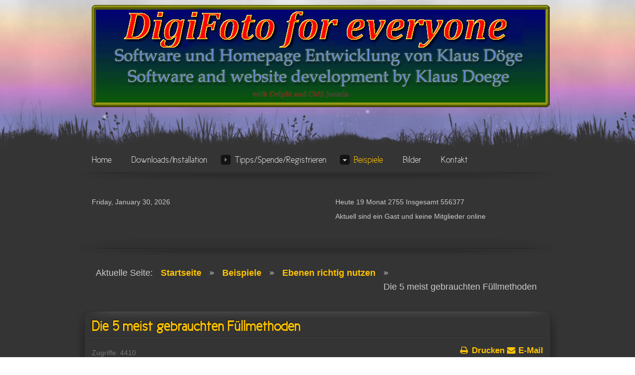

--- FILE ---
content_type: text/html; charset=utf-8
request_url: http://www.klausdoege.de/DigifotoNew/index.php/beispiele/ebenen-richtig-nutzen/die-5-meist-gebrauchten-fuellmethoden
body_size: 10680
content:
<!DOCTYPE html>
<html xml:lang="de-de" lang="de-de" >
<head>
	<base href="http://www.klausdoege.de/DigifotoNew/index.php/beispiele/ebenen-richtig-nutzen/die-5-meist-gebrauchten-fuellmethoden" />
	<meta http-equiv="content-type" content="text/html; charset=utf-8" />
	<meta name="keywords" content="Bildbearbeitung DigiFoto JPG RAW TIF Klaus Doege Fotobearbeitung Digitalkamera Plugin " />
	<meta name="description" content="DigiFoto for Everyone ist eine Bildbearbeitung die als Freeware verfügbar ist." />
	<meta name="generator" content="Joomla! - Open Source Content Management" />
	<title>Die 5 meist gebrauchten Füllmethoden</title>
	<link href="/DigifotoNew/favicon.ico" rel="shortcut icon" type="image/vnd.microsoft.icon" />
	<link href="/DigifotoNew/media/com_jce/site/css/content.min.css?badb4208be409b1335b815dde676300e" rel="stylesheet" type="text/css" />
	<link href="/DigifotoNew/libraries/gantry/css/grid-12.css" rel="stylesheet" type="text/css" />
	<link href="/DigifotoNew/libraries/gantry/css/gantry.css" rel="stylesheet" type="text/css" />
	<link href="/DigifotoNew/libraries/gantry/css/joomla.css" rel="stylesheet" type="text/css" />
	<link href="/DigifotoNew/templates/rt_maelstrom/css/joomla.css" rel="stylesheet" type="text/css" />
	<link href="/DigifotoNew/templates/rt_maelstrom/css-compiled/master.css" rel="stylesheet" type="text/css" />
	<link href="/DigifotoNew/templates/rt_maelstrom/css/style3.css" rel="stylesheet" type="text/css" />
	<link href="/DigifotoNew/templates/rt_maelstrom/css/extensions.css" rel="stylesheet" type="text/css" />
	<link href="/DigifotoNew/templates/rt_maelstrom/css/demo-styles.css" rel="stylesheet" type="text/css" />
	<link href="/DigifotoNew/templates/rt_maelstrom/css/template.css" rel="stylesheet" type="text/css" />
	<link href="/DigifotoNew/templates/rt_maelstrom/css/template-webkit.css" rel="stylesheet" type="text/css" />
	<link href="/DigifotoNew/templates/rt_maelstrom/css/typography.css" rel="stylesheet" type="text/css" />
	<link href="/DigifotoNew/templates/rt_maelstrom/css/fusionmenu.css" rel="stylesheet" type="text/css" />
	<link href="/DigifotoNew/modules/mod_visitorcounter/css/visitorcounter.css" rel="stylesheet" type="text/css" />
	<style type="text/css">
a, .readonstyle-link .readon span, .readonstyle-link .readon .button, #more-articles, .readonstyle-link #rt-top .readon span, .readonstyle-link #rt-feature .readon span, .readonstyle-link #rt-footer-surround .readon span, .readonstyle-link #rt-top .readon .button, .readonstyle-link #rt-feature .readon .button, .readonstyle-link #rt-footer-surround .readon .button, #current, .roktabs-links ul li.active span, .box1 a, #rt-header-surround .box1 a, #rt-footer-surround .box1 a, .box4 a, #rt-header-surround .box4 a, #rt-footer-surround .box4 a, .box5 a, #rt-header-surround .box5 a, #rt-footer-surround .box5 a {color:#ffc400;}
body, #rt-navigation, .box4 .rt-module-surround, .box5 .rt-module-surround, .inputbox, body #roksearch_search_str, body #roksearch_results h3, body #roksearch_results .roksearch_header, body #roksearch_results .roksearch_row_btm, body #roksearch_results .roksearch_row_btm span {color:#ccc;}
#rt-header, #rt-top, #rt-header-surround, #rt-bottom, #rt-footer, #rt-copyright, #rt-footer-surround {color:#333;}
#rt-top a, #rt-header a, .readonstyle-link #rt-header-surround .readon span, .readonstyle-link #rt-header-surround .readon .button, .readonstyle-link #rt-footer-surround .readon span, .readonstyle-link #rt-footer-surround .readon .button, #rt-footer-surround a {color:#0d00ff;}
.menutop ul li.root > .item, .menutop li.active.root > .item, .menutop li.active.root.f-mainparent-itemfocus > .item, .menutop li.root:hover > .item, .menutop li.root.f-mainparent-itemfocus > .item, .rt-splitmenu .menutop li.active > .item, .rt-splitmenu .menutop li:hover > .item, .menutop ul li > .item:hover, .menutop li.f-menuparent-itemfocus > .item, .menutop li.active > .item, .menutop ul li > .item:hover, .menutop li.f-menuparent-itemfocus > .item {color:#ffc400;}
body #rt-logo {width:923px;height:206px;}
	</style>
	<script type="application/json" class="joomla-script-options new">{"csrf.token":"1956f5bd665194756257660999b48c00","system.paths":{"root":"\/DigifotoNew","base":"\/DigifotoNew"}}</script>
	<script src="/DigifotoNew/media/system/js/mootools-core.js?035d2464efd790d1ffb68266323ac45f" type="text/javascript"></script>
	<script src="/DigifotoNew/media/system/js/core.js?035d2464efd790d1ffb68266323ac45f" type="text/javascript"></script>
	<script src="/DigifotoNew/media/system/js/mootools-more.js?035d2464efd790d1ffb68266323ac45f" type="text/javascript"></script>
	<script src="/DigifotoNew/templates/rt_maelstrom/js/style3.js" type="text/javascript"></script>
	<script src="/DigifotoNew/libraries/gantry/js/gantry-totop.js" type="text/javascript"></script>
	<script src="/DigifotoNew/templates/rt_maelstrom/js/gantry-module-scroller.js" type="text/javascript"></script>
	<script src="/DigifotoNew/libraries/gantry/js/gantry-smartload.js" type="text/javascript"></script>
	<script src="/DigifotoNew/libraries/gantry/js/gantry-date.js" type="text/javascript"></script>
	<script src="/DigifotoNew/libraries/gantry/js/gantry-inputs.js" type="text/javascript"></script>
	<script src="/DigifotoNew/libraries/gantry/js/browser-engines.js" type="text/javascript"></script>
	<script src="/DigifotoNew/modules/mod_roknavmenu/themes/fusion/js/fusion.js" type="text/javascript"></script>
	<script type="text/javascript">

				var MaelstromHeader = {
					delay: 7000,
					duration: 70000,
					transition: Fx.Transitions.Quad.easeInOut,
					vdir: 'bottomup',
					hdir: 'ltr'
				};
			window.addEvent("domready", function() {
				new ScrollModules('rt-showcase', {duration: 600, transition: Fx.Transitions.Expo.easeInOut, autoplay: 0, delay: 5000});
new ScrollModules('rt-feature', {duration: 600, transition: Fx.Transitions.Expo.easeInOut, autoplay: 0, delay: 5000});
new ScrollModules('rt-bottom', {duration: 600, transition: Fx.Transitions.Expo.easeInOut, autoplay: 0, delay: 5000});

			});window.addEvent('domready', function() {new GantrySmartLoad({'offset': {'x': 200, 'y': 200}, 'placeholder': '/DigifotoNew/templates/rt_maelstrom/images/blank.gif', 'exclusion': ['ul.menutop,div.roktabs-wrapper,span.image,div.fusion-submenu-wrapper,.module-content ul.menu .image,.roknewspager-div a,#rokintroscroller,.feature-block .image-full, .controls .up, .controls .down, .rt-gallery']}); });
			dateFormat.i18n = {
				dayNames:['Sun', 'Mon', 'Tue', 'Wed', 'Thu', 'Fri', 'Sat', 'Sunday', 'Monday', 'Tuesday', 'Wednesday', 'Thursday', 'Friday', 'Saturday'], monthNames:['Jan', 'Feb', 'Mar', 'Apr', 'May', 'Jun', 'Jul', 'Aug', 'Sep', 'Oct', 'Nov', 'Dec', 'January', 'February', 'March', 'April', 'May', 'June', 'July', 'August', 'September', 'October', 'November', 'December']
			};
			var dateFeature = new Date().format('$A, $B $d, $Y');
			window.addEvent('domready', function() {
				var dates = $$('.date-block .date, .date, .rt-date-feature');
				if (dates.length) {
					dates.each(function(date) {
						date.set('text', dateFeature);
					});
				}
			});
		InputsExclusion.push('.content_vote','#rt-popup','#rt-popuplogin','#vmMainPage','#community-wrap')            window.addEvent('domready', function() {
                new Fusion('ul.menutop', {
                    pill: 0,
                    effect: 'slide and fade',
                    opacity:  1,
                    hideDelay:  500,
                    centered:  0,
                    tweakInitial: {'x': -10, 'y': -13},
                    tweakSubsequent: {'x':  0, 'y':  0},
                    tweakSizes: {'width': 20, 'height': 20},
                    menuFx: {duration:  300, transition: Fx.Transitions.Circ.easeOut},
                    pillFx: {duration:  400, transition: Fx.Transitions.Back.easeOut}
                });
            });
            
	</script>
	<script src='/DigifotoNew/media/plg_system_jsvisit/js/jsvisit_agent.js' type='text/javascript'></script>
	<script type='text/javascript'>jQuery(document).ready(function() { jsvisitCountVisitors(120); }); </script>
</head>
	<body  class="backgroundlevel-high bodylevel-high cssstyle-style3 readonstyle-button articledate-1 fixedheader-0 font-family-maelstrom font-size-is-large menu-type-fusionmenu menu-fusionmenu-position-navigation col12 option-com-content menu-die-5-meist-gebrauchten-fuellmethoden ">
		<div id="rt-page-surround">
						<div id="rt-drawer">
				<div class="rt-container">
										<div class="clear"></div>
				</div>
			</div>
						<div id="rt-page-background">
				<div id="rt-header-surround">
					<div id="rt-header-surround2">
						<div id="rt-header-surround3">
							<div id="rt-header-content">
																								<div id="rt-header">
									<div class="rt-container">
										<div class="rt-grid-12 rt-alpha rt-omega">
    			<div class="rt-block">
				    	    		<a href="/DigifotoNew/" id="rt-logo"></a>
				    		</div>
	    
</div>
										<div class="clear"></div>
									</div>
								</div>
															</div>
							<div id="rt-header-background"></div><div id="rt-header-background2"></div><div id="rt-header-background3"></div>
							<div class="clear"></div>
														<div id="rt-navigation" class="">
								<div class="rt-container">
									
<div class="rt-fusionmenu">
<div class="nopill">
<div class="rt-menubar">
    <ul class="menutop level1 " >
                        <li class="item101 root" >
                        	                <a class="orphan item bullet" href="/DigifotoNew/index.php"  >
                    <span>
                                        Home                                                            </span>
                </a>
            
                    </li>
                                <li class="item134 root" >
                        	                <a class="orphan item bullet" href="/DigifotoNew/index.php/downloads"  >
                    <span>
                                        Downloads/Installation                                                            </span>
                </a>
            
                    </li>
                                <li class="item137 parent root" >
                        	                <a class="daddy item bullet" href="/DigifotoNew/index.php/tippsnew"  >
                    <span>
                                        Tipps/Spende/Registrieren                                                            <span class="daddyicon"></span>
                                        </span>
                </a>
            
                                                <div class="fusion-submenu-wrapper level2 primary-overlay-" style="width:180px;">
                        
                        <ul class="level2" style="width:180px;">
                                                                                                        <li class="item297" >
                        	                <a class="orphan item bullet" href="/DigifotoNew/index.php/tippsnew/tipps1"  >
                    <span>
                                        Tipps allgemein/Spenden/Registrieren                                                            </span>
                </a>
            
                    </li>
                                                                                                                                                <li class="item296" >
                        	                <a class="orphan item bullet" href="/DigifotoNew/index.php/tippsnew/anmeldung-reg-benutzer"  >
                    <span>
                                        An/Abmeldung für registrierte Benutzer                                                            </span>
                </a>
            
                    </li>
                                                                                            </ul>

                                                <div class="drop-bot"></div>
                    </div>
                                    </li>
                                <li class="item138 parent active root" >
                        	                <a class="daddy item bullet" href="/DigifotoNew/index.php/beispiele"  >
                    <span>
                                        Beispiele                                                            <span class="daddyicon"></span>
                                        </span>
                </a>
            
                                                <div class="fusion-submenu-wrapper level2 primary-overlay-" style="width:180px;">
                        
                        <ul class="level2" style="width:180px;">
                                                                                                        <li class="item355" >
                        	                <a class="orphan item bullet" href="/DigifotoNew/index.php/beispiele/rahmen-erweitern"  >
                    <span>
                                        Rahmen erweitern                                                            </span>
                </a>
            
                    </li>
                                                                                                                                                <li class="item182" >
                        	                <a class="orphan item bullet" href="/DigifotoNew/index.php/beispiele/texte-als-textebene"  >
                    <span>
                                        Texte als Textebene                                                            </span>
                </a>
            
                    </li>
                                                                                                                                                <li class="item358" >
                        	                <a class="orphan item bullet" href="/DigifotoNew/index.php/beispiele/teiltonung-duplex-bilder"  >
                    <span>
                                        Teiltonung / Duplex Bilder                                                            </span>
                </a>
            
                    </li>
                                                                                                                                                <li class="item389" >
                        	                <a class="orphan item bullet" href="/DigifotoNew/index.php/beispiele/versetzen"  >
                    <span>
                                        Versetzen                                                            </span>
                </a>
            
                    </li>
                                                                                                                                                <li class="item390" >
                        	                <a class="orphan item bullet" href="/DigifotoNew/index.php/beispiele/versetzen-mit-textur"  >
                    <span>
                                        Versetzen mit Textur                                                            </span>
                </a>
            
                    </li>
                                                                                                                                                <li class="item220" >
                        	                <a class="orphan item bullet" href="/DigifotoNew/index.php/beispiele/vortrag-slideshow-erstellen"  >
                    <span>
                                        Vortrag/Slideshow erstellen                                                            </span>
                </a>
            
                    </li>
                                                                                                                                                <li class="item221" >
                        	                <a class="orphan item bullet" href="/DigifotoNew/index.php/beispiele/video-erstellen"  >
                    <span>
                                        Video erstellen                                                            </span>
                </a>
            
                    </li>
                                                                                                                                                <li class="item421" >
                        	                <a class="orphan item bullet" href="/DigifotoNew/index.php/beispiele/videos-konvertieren"  >
                    <span>
                                        Videos konvertieren                                                            </span>
                </a>
            
                    </li>
                                                                                                                                                <li class="item218" >
                        	                <a class="orphan item bullet" href="/DigifotoNew/index.php/beispiele/wasserzeichen-einfuegen"  >
                    <span>
                                        Wasserzeichen einfügen                                                            </span>
                </a>
            
                    </li>
                                                                                                                                                <li class="item181" >
                        	                <a class="orphan item bullet" href="/DigifotoNew/index.php/beispiele/zuschneiden"  >
                    <span>
                                        Zuschneiden                                                            </span>
                </a>
            
                    </li>
                                                                                                                                                <li class="item299" >
                        	                <a class="orphan item bullet" href="/DigifotoNew/index.php/beispiele/zwei-sehr-nuetzliche-funktionen"  >
                    <span>
                                        Zwei sehr nützliche Funktionen                                                            </span>
                </a>
            
                    </li>
                                                                                                                                                <li class="item200" >
                        	                <a class="orphan item bullet" href="/DigifotoNew/index.php/beispiele/bild-an-kante-ausrichten"  >
                    <span>
                                        Bild an Kante ausrichten                                                            </span>
                </a>
            
                    </li>
                                                                                                                                                <li class="item411" >
                        	                <a class="orphan item bullet" href="/DigifotoNew/index.php/beispiele/bildbereiche-auswaehlen-selektieren"  >
                    <span>
                                        Bildbereiche auswählen/selektieren                                                            </span>
                </a>
            
                    </li>
                                                                                                                                                <li class="item354" >
                        	                <a class="orphan item bullet" href="/DigifotoNew/index.php/beispiele/banner"  >
                    <span>
                                        Bild mit Banner                                                            </span>
                </a>
            
                    </li>
                                                                                                                                                <li class="item395 parent" >
                        	                <a class="daddy item bullet" href="/DigifotoNew/index.php"  >
                    <span>
                                        Bilder suchen(Vorschau)                                                            </span>
                </a>
            
                                                <div class="fusion-submenu-wrapper level3 primary-overlay-" style="width:180px;">
                        
                        <ul class="level3" style="width:180px;">
                                                                                                        <li class="item401" >
                        	                <a class="orphan item bullet" href="/DigifotoNew/index.php/beispiele/bilder-suchen-thumbnails/sucheinstellungen"  >
                    <span>
                                        Sucheinstellungen                                                            </span>
                </a>
            
                    </li>
                                                                                                                                                <li class="item398" >
                        	                <a class="orphan item bullet" href="/DigifotoNew/index.php/beispiele/bilder-suchen-thumbnails/bilder-einzeln-bearbeiten"  >
                    <span>
                                        Bilder einzeln bearbeiten                                                            </span>
                </a>
            
                    </li>
                                                                                                                                                <li class="item399" >
                        	                <a class="orphan item bullet" href="/DigifotoNew/index.php/beispiele/bilder-suchen-thumbnails/bilder-im-stapel-bearbeiten"  >
                    <span>
                                        Bilder im Stapel bearbeiten                                                            </span>
                </a>
            
                    </li>
                                                                                                                                                <li class="item403" >
                        	                <a class="orphan item bullet" href="/DigifotoNew/index.php/beispiele/bilder-suchen-thumbnails/bildgroesse-aendern"  >
                    <span>
                                        Bildgroesse aendern                                                            </span>
                </a>
            
                    </li>
                                                                                                                                                <li class="item404" >
                        	                <a class="orphan item bullet" href="/DigifotoNew/index.php/beispiele/bilder-suchen-thumbnails/bilder-kopieren-verschieben"  >
                    <span>
                                        Bilder kopieren/verschieben                                                            </span>
                </a>
            
                    </li>
                                                                                                                                                <li class="item402" >
                        	                <a class="orphan item bullet" href="/DigifotoNew/index.php/beispiele/bilder-suchen-thumbnails/bilder-umbenennen"  >
                    <span>
                                        Bilder umbenennen                                                            </span>
                </a>
            
                    </li>
                                                                                                                                                <li class="item405" >
                        	                <a class="orphan item bullet" href="/DigifotoNew/index.php/beispiele/bilder-suchen-thumbnails/copyright-einfuegen"  >
                    <span>
                                        Copyright einfügen                                                            </span>
                </a>
            
                    </li>
                                                                                                                                                <li class="item406" >
                        	                <a class="orphan item bullet" href="/DigifotoNew/index.php/beispiele/bilder-suchen-thumbnails/bilder-drucken"  >
                    <span>
                                        Bilder drucken                                                            </span>
                </a>
            
                    </li>
                                                                                                                                                <li class="item407" >
                        	                <a class="orphan item bullet" href="/DigifotoNew/index.php/beispiele/bilder-suchen-thumbnails/bilder-verschluesseln"  >
                    <span>
                                        Bilder verschlüsseln                                                            </span>
                </a>
            
                    </li>
                                                                                                                                                <li class="item408" >
                        	                <a class="orphan item bullet" href="/DigifotoNew/index.php/beispiele/bilder-suchen-thumbnails/aufnahmedatum-aendern"  >
                    <span>
                                        Aufnahmedatum ändern                                                            </span>
                </a>
            
                    </li>
                                                                                            </ul>

                                                <div class="drop-bot"></div>
                    </div>
                                    </li>
                                                                                                                                                <li class="item394" >
                        	                <a class="orphan item bullet" href="/DigifotoNew/index.php/beispiele/bilder-ver-entschluesseln"  >
                    <span>
                                        Bilder ver/entschlüsseln                                                            </span>
                </a>
            
                    </li>
                                                                                                                                                <li class="item356 parent" >
                        	                <a class="daddy item bullet" href="/DigifotoNew/index.php/beispiele/bildkorrekturen"  >
                    <span>
                                        Bildkorrekturen                                                            </span>
                </a>
            
                                                <div class="fusion-submenu-wrapper level3 primary-overlay-" style="width:180px;">
                        
                        <ul class="level3" style="width:180px;">
                                                                                                        <li class="item168" >
                        	                <a class="orphan item bullet" href="/DigifotoNew/index.php/beispiele/bildkorrekturen/belichtungskorrektur"  >
                    <span>
                                        Belichtungskorrektur                                                            </span>
                </a>
            
                    </li>
                                                                                                                                                <li class="item274" >
                        	                <a class="orphan item bullet" href="/DigifotoNew/index.php/beispiele/bildkorrekturen/bilder-schaerfen"  >
                    <span>
                                        Bilder schärfen                                                            </span>
                </a>
            
                    </li>
                                                                                                                                                <li class="item300" >
                        	                <a class="orphan item bullet" href="/DigifotoNew/index.php/beispiele/bildkorrekturen/cameraraw"  >
                    <span>
                                        CameraRAW                                                            </span>
                </a>
            
                    </li>
                                                                                                                                                <li class="item169" >
                        	                <a class="orphan item bullet" href="/DigifotoNew/index.php/beispiele/bildkorrekturen/farbstich-entfernen"  >
                    <span>
                                        Farbstich entfernen                                                            </span>
                </a>
            
                    </li>
                                                                                                                                                <li class="item170" >
                        	                <a class="orphan item bullet" href="/DigifotoNew/index.php/beispiele/bildkorrekturen/fehlender-kontrast"  >
                    <span>
                                        Fehlender Kontrast                                                            </span>
                </a>
            
                    </li>
                                                                                                                                                <li class="item409" >
                        	                <a class="orphan item bullet" href="/DigifotoNew/index.php/beispiele/bildkorrekturen/flaue-bilder-korrigieren"  >
                    <span>
                                        Flaue Bilder korrigieren                                                            </span>
                </a>
            
                    </li>
                                                                                                                                                <li class="item375" >
                        	                <a class="orphan item bullet" href="/DigifotoNew/index.php/beispiele/bildkorrekturen/kontrastkorrektur-bei-unter-und-ueberbelichtung"  >
                    <span>
                                        Kontrastkorrektur bei Unter und Überbelichtung                                                            </span>
                </a>
            
                    </li>
                                                                                                                                                <li class="item272" >
                        	                <a class="orphan item bullet" href="/DigifotoNew/index.php/beispiele/bildkorrekturen/rauschen-entfernen"  >
                    <span>
                                        Rauschen entfernen                                                            </span>
                </a>
            
                    </li>
                                                                                                                                                <li class="item219" >
                        	                <a class="orphan item bullet" href="/DigifotoNew/index.php/beispiele/bildkorrekturen/rote-augen-entfernen"  >
                    <span>
                                        Rote Augen entfernen                                                            </span>
                </a>
            
                    </li>
                                                                                                                                                <li class="item167" >
                        	                <a class="orphan item bullet" href="/DigifotoNew/index.php/beispiele/bildkorrekturen/schnellkorrektur"  >
                    <span>
                                        Schnellkorrektur                                                            </span>
                </a>
            
                    </li>
                                                                                                                                                <li class="item174" >
                        	                <a class="orphan item bullet" href="/DigifotoNew/index.php/beispiele/bildkorrekturen/objekte-entfernen"  >
                    <span>
                                        Störende Objekte entfernen                                                            </span>
                </a>
            
                    </li>
                                                                                                                                                <li class="item377" >
                        	                <a class="orphan item bullet" href="/DigifotoNew/index.php/beispiele/bildkorrekturen/sharpenplus"  >
                    <span>
                                        SharpenPlus                                                            </span>
                </a>
            
                    </li>
                                                                                            </ul>

                                                <div class="drop-bot"></div>
                    </div>
                                    </li>
                                                                                                                                                <li class="item352" >
                        	                <a class="orphan item bullet" href="/DigifotoNew/index.php/beispiele/collagen-erstellen"  >
                    <span>
                                        Collagen erstellen                                                            </span>
                </a>
            
                    </li>
                                                                                                                                                <li class="item293" >
                        	                <a class="orphan item bullet" href="/DigifotoNew/index.php/beispiele/digifoto-neu-installieren"  >
                    <span>
                                        DigiFoto neu installieren                                                            </span>
                </a>
            
                    </li>
                                                                                                                                                <li class="item367 parent" >
                        	                <a class="daddy item bullet" href="/DigifotoNew/index.php/beispiele/digifoto-einrichten"  >
                    <span>
                                        DigiFoto einrichten                                                            </span>
                </a>
            
                                                <div class="fusion-submenu-wrapper level3 primary-overlay-" style="width:180px;">
                        
                        <ul class="level3" style="width:180px;">
                                                                                                        <li class="item294" >
                        	                <a class="orphan item bullet" href="/DigifotoNew/index.php/beispiele/digifoto-einrichten/erster-aufruf"  >
                    <span>
                                        Erster Aufruf                                                            </span>
                </a>
            
                    </li>
                                                                                                                                                <li class="item368" >
                        	                <a class="orphan item bullet" href="/DigifotoNew/index.php/beispiele/digifoto-einrichten/design-festlegen"  >
                    <span>
                                        Design festlegen                                                            </span>
                </a>
            
                    </li>
                                                                                                                                                <li class="item369" >
                        	                <a class="orphan item bullet" href="/DigifotoNew/index.php/beispiele/digifoto-einrichten/eigenes-design-gestalten"  >
                    <span>
                                        Eigenes Design gestalten                                                            </span>
                </a>
            
                    </li>
                                                                                            </ul>

                                                <div class="drop-bot"></div>
                    </div>
                                    </li>
                                                                                                                                                <li class="item379 parent active" >
                        	                <a class="daddy item bullet" href="/DigifotoNew/index.php/beispiele/ebenen-richtig-nutzen"  >
                    <span>
                                        Ebenen richtig nutzen                                                            </span>
                </a>
            
                                                <div class="fusion-submenu-wrapper level3 primary-overlay-" style="width:180px;">
                        
                        <ul class="level3" style="width:180px;">
                                                                                                        <li class="item386 active" >
                        	                <a class="orphan item bullet active-to-top" href="/DigifotoNew/index.php/beispiele/ebenen-richtig-nutzen/die-5-meist-gebrauchten-fuellmethoden"  >
                    <span>
                                        Die 5 meist gebrauchten Füllmethoden                                                            </span>
                </a>
            
                    </li>
                                                                                                                                                <li class="item380" >
                        	                <a class="orphan item bullet" href="/DigifotoNew/index.php/beispiele/ebenen-richtig-nutzen/einfache-ebene"  >
                    <span>
                                        Einfache Ebene                                                            </span>
                </a>
            
                    </li>
                                                                                                                                                <li class="item381" >
                        	                <a class="orphan item bullet" href="/DigifotoNew/index.php/beispiele/ebenen-richtig-nutzen/ebenenmodi"  >
                    <span>
                                        Ebenenmodi                                                            </span>
                </a>
            
                    </li>
                                                                                                                                                <li class="item383" >
                        	                <a class="orphan item bullet" href="/DigifotoNew/index.php/beispiele/ebenen-richtig-nutzen/ebenen-masken-anwenden"  >
                    <span>
                                        Ebenen Masken anwenden                                                            </span>
                </a>
            
                    </li>
                                                                                                                                                <li class="item382" >
                        	                <a class="orphan item bullet" href="/DigifotoNew/index.php/beispiele/ebenen-richtig-nutzen/korrektur-unter-ueberbelichtung"  >
                    <span>
                                        Korrektur Unter/Überbelichtung                                                            </span>
                </a>
            
                    </li>
                                                                                            </ul>

                                                <div class="drop-bot"></div>
                    </div>
                                    </li>
                                                                                                                                                <li class="item376" >
                        	                <a class="orphan item bullet" href="/DigifotoNew/index.php/beispiele/farben-ersetzen"  >
                    <span>
                                        Farben ersetzen                                                            </span>
                </a>
            
                    </li>
                                                                                                                                                <li class="item301 parent" >
                        	                <a class="daddy item bullet" href="/DigifotoNew/index.php/beispiele/filter-effekte/effekt-bleichen"  >
                    <span>
                                        Filter Effekte                                                            </span>
                </a>
            
                                                <div class="fusion-submenu-wrapper level3 primary-overlay-" style="width:180px;">
                        
                        <ul class="level3" style="width:180px;">
                                                                                                        <li class="item302" >
                        	                <a class="orphan item bullet" href="/DigifotoNew/index.php/beispiele/filter-effekte/effekt-bleichen"  >
                    <span>
                                        Effekt Bleichen                                                            </span>
                </a>
            
                    </li>
                                                                                                                                                <li class="item303" >
                        	                <a class="orphan item bullet" href="/DigifotoNew/index.php/beispiele/filter-effekte/effekt-comic"  >
                    <span>
                                        Effekt Comic                                                            </span>
                </a>
            
                    </li>
                                                                                            </ul>

                                                <div class="drop-bot"></div>
                    </div>
                                    </li>
                                                                                                                                                <li class="item419" >
                        	                <a class="orphan item bullet" href="/DigifotoNew/index.php/beispiele/gps-koordinaten-einfuegen-aendern"  >
                    <span>
                                        GPS-Koordinaten einfügen/ändern                                                            </span>
                </a>
            
                    </li>
                                                                                                                                                <li class="item273" >
                        	                <a class="orphan item bullet" href="/DigifotoNew/index.php/beispiele/histogramm-verstehen"  >
                    <span>
                                        Histogramm verstehen                                                            </span>
                </a>
            
                    </li>
                                                                                                                                                <li class="item353" >
                        	                <a class="orphan item bullet" href="/DigifotoNew/index.php/beispiele/maskeneffekte"  >
                    <span>
                                        MaskenEffekte                                                            </span>
                </a>
            
                    </li>
                                                                                                                                                <li class="item357" >
                        	                <a class="orphan item bullet" href="/DigifotoNew/index.php/beispiele/mit-unschaerfe-hauptmotiv-hervorheben"  >
                    <span>
                                        Mit Unschärfe Hauptmotiv hervorheben                                                            </span>
                </a>
            
                    </li>
                                                                                                                                                <li class="item393" >
                        	                <a class="orphan item bullet" href="/DigifotoNew/index.php/beispiele/pdf-dateien-bearbeiten"  >
                    <span>
                                        PDF-Dateien bearbeiten                                                            </span>
                </a>
            
                    </li>
                                                                                                                                                <li class="item392" >
                        	                <a class="orphan item bullet" href="/DigifotoNew/index.php/beispiele/pdf-datei-erstellen"  >
                    <span>
                                        PDF-Datei erstellen                                                            </span>
                </a>
            
                    </li>
                                                                                                                                                <li class="item327" >
                        	                <a class="orphan item bullet" href="/DigifotoNew/index.php/beispiele/photoshop-plugins"  >
                    <span>
                                        Photoshop plugins                                                            </span>
                </a>
            
                    </li>
                                                                                            </ul>

                                                <div class="drop-bot"></div>
                    </div>
                                    </li>
                                <li class="item135 root" >
                        	                <a class="orphan item bullet" href="/DigifotoNew/index.php/bilder"  >
                    <span>
                                        Bilder                                                            </span>
                </a>
            
                    </li>
                                <li class="item180 root" >
                        	                <a class="orphan item bullet" href="/DigifotoNew/index.php/kontakt"  >
                    <span>
                                        Kontakt                                                            </span>
                </a>
            
                    </li>
                    </ul>
</div>
<div class="clear"></div>
</div>
</div>
							    	<div class="clear"></div>
								</div>
							</div>
													</div>
					</div>
				</div>
				<div id="rt-body-background">
										<div class="rt-container">
																		<div id="rt-showcase">
														<div class="rt-grid-6 rt-alpha">
    		<div class="rt-block">
			<span class="date">Freitag, Januar 30, 2026</span>
		</div>
		
</div>
<div class="rt-grid-6 rt-omega">
                        <div class="rt-block rt-block-scroller">
				<div class="rt-module-surround"><div class="rt-module-surround2"><div class="rt-module-surround3">
															<div class="rt-module-inner">
						<div class="module-content">
		                	<div class="visitorcounter ">
            <p>
                                                    Heute 19                                                                                                                                                Monat 2755                                                                                                Insgesamt 556377                    </p>
                                <p class="whoisonline">
            Aktuell sind ein Gast und keine Mitglieder online        </p>
                </div>
							<div class="clear"></div>
						</div>
					</div>
									</div></div></div>
            </div>
        		
</div>
							<div class="clear"></div>
						</div>
																														<div id="rt-breadcrumbs">
								<div class="rt-breadcrumb-surround">
		
<div class="rokbreadcrumbs">
<span class="showHere">Aktuelle Seite: </span><a href="/DigifotoNew/index.php" class="pathway">Startseite</a><span class="separator-item"> <img src="/DigifotoNew/templates/rt_maelstrom/images/system/arrow.png" alt="" /> </span><a href="/DigifotoNew/index.php/beispiele" class="pathway">Beispiele</a><span class="separator-item"> <img src="/DigifotoNew/templates/rt_maelstrom/images/system/arrow.png" alt="" /> </span><a href="/DigifotoNew/index.php/beispiele/ebenen-richtig-nutzen" class="pathway">Ebenen richtig nutzen</a><span class="separator-item"> <img src="/DigifotoNew/templates/rt_maelstrom/images/system/arrow.png" alt="" /> </span><span class="no-link">Die 5 meist gebrauchten Füllmethoden</span></div>
	</div>
	
							<div class="clear"></div>
						</div>
																	              
<div id="rt-main" class="mb12">
	<div class="rt-main-inner">
		<div class="rt-grid-12">
						<div class="rt-block">
								<div class="box4">
					<div id="rt-mainbody">
						<div class="main-shadow"><div class="main-shadow2">
							<div class="rt-module-surround"><div class="rt-module-surround2"><div class="rt-module-surround3">
								<div class="top-highlight"><div class="top-highlight2"></div></div>
								<div class="main-fade"><div class="main-fade2"><div class="main-fade3"></div></div></div>
								<div class="component-content rt-joomla">
									<article class="item-page">
<div class="article-header">
			<div class="module-title">
		<h1 class="title">
								<a href="/DigifotoNew/index.php/beispiele/ebenen-richtig-nutzen/die-5-meist-gebrauchten-fuellmethoden">
						Die 5 meist gebrauchten Füllmethoden</a>
							</h1>
	</div>
	</div>
	<div class="clear"></div>


<div class="rt-articleinfo">
					<dl class="article-info">
					<dt class="article-info-term"></dt>
										<div class="rt-articleinfo-text"><div class="rt-articleinfo-text2">
																									<dd class="rt-hits">
						Zugriffe: 4410					</dd>
									</div></div>
					<dd class="rt-article-icons">
						<ul class="actions">
																				<li class="print-icon">
								<a href="/DigifotoNew/index.php/beispiele/ebenen-richtig-nutzen/die-5-meist-gebrauchten-fuellmethoden?tmpl=component&amp;print=1" title="Eintrag ausdrucken < Die 5 meist gebrauchten Füllmethoden >" onclick="window.open(this.href,'win2','status=no,toolbar=no,scrollbars=yes,titlebar=no,menubar=no,resizable=yes,width=640,height=480,directories=no,location=no'); return false;" rel="nofollow">			<span class="icon-print" aria-hidden="true"></span>
		Drucken	</a>							</li>
							
														<li class="email-icon">
								<a href="/DigifotoNew/index.php/component/mailto/?tmpl=component&amp;template=rt_maelstrom&amp;link=53790e6ed571e8356be790093929b85300f2985e" title="Link einem Freund via E-Mail senden" onclick="window.open(this.href,'win2','width=400,height=450,menubar=yes,resizable=yes'); return false;" rel="nofollow">			<span class="icon-envelope" aria-hidden="true"></span>
		E-Mail	</a>							</li>
							
																				</ul>
					</dd>
				<div class="clear"></div>
</dl>
</div>





<p><span style="font-size: 12pt;">In den vorherigen Ebenen Beispielen haben wir bereits einige Modi/Füllmethoden kennen gelernt.<br />DigiFoto hat über 40 davon aber nur die ersten 10 sind wichtig und davon auch nur einen Handvoll unverzichtbar.<br /> Und diese wollen wir jetzt kennen lernen. Als erstes suchen wir ein Foto zum Herumexperimentieren und öffnen es.<br />Diese Stockenten sind ein gutes Bild wo nix zu verbessern ist aber zum Experimentieren ist es so gut wie jedes andere.<br /><br /></span><img src="/DigifotoNew/images/Beispiele/Ebenen/Fuelmethoden1.jpg" alt="Fuelmethoden1" /></p>
<p><span style="font-size: 12pt;">Nun erstelle ich eine neue leere Ebene, dass sieht dann so aus aber auch das ist egal ich brauchte nur irgend eine Ebene.</span></p>
<p><img src="/DigifotoNew/images/Beispiele/Ebenen/Fuelmethoden2.jpg" alt="Fuelmethoden2" /></p>
<p><span style="font-size: 12pt;">Diese fülle ich mit einen Verlauf von Schwarz nach Weiss, dazu einfach auf den Verlaufsbutton klicken oder über das Menü<br />Bild/Farbverlauf dieses Formular aufrufen. Rechts sehen wir einen Verlauf den wir brauchen, da klicken wir drauf und schon<br />wird er in der Mitte groß angezeigt. Sollte diese Verlauf rechts nicht da sein, einfach mal ein DigiFoto Update durchführen.<br />Nach Klick auf Anwenden wird dieser Verlauf in unsere Ebene eingefügt.</span></p>
<p><img src="/DigifotoNew/images/Beispiele/Ebenen/Fuelmethoden3.jpg" alt="Fuelmethoden3" /></p>
<p><span style="font-size: 12pt;">Den Modus stellen wir auf "Multiplizieren" und der Hintergrund wird wieder sichtbar. Was sagt uns das nun ?<br />Der Modus "Multiplizieren" dunkelt das Bild dort wo die obere Ebene schwarz ist ab, es wird also das Bild schwarz.<br /> Wo es in Grautöne übergeht wird die Ebene immer durchsichtiger aber trotzden noch etwas dunkler. <br />Weiss dunkelt nicht mehr ab sondern lässt den Hintergrund komplett durch.<br />Dies war aber nur zum Verständnis, einen Verlauf brauchen wir hier eigentlich nicht. Deshalb klicken wir rechts auf das Auge<br />und blenden diese Ebene aus. <br />Aber wir haben jetzt Wissen gesammelt um die nächste Aktion zu verstehen und später auch eigene&nbsp; Aktionen durchzuführen.</span></p>
<p><img src="/DigifotoNew/images/Beispiele/Ebenen/Fuelmethoden4.jpg" alt="Fuelmethoden4" /></p>
<p><span style="font-size: 12pt;">Die Verlaufsebene ist nun ausgeschaltet und wir erstellen eine Ebene aus einer Datei. Diese habe ich auch mit DigiFoto erstellt.<br />Es ist ein weisser Hintergrund auf den etwas geschrieben ist, man könnte es auch einscannen oder wie auch immer erzeugen.<br />So sieht es ja nicht toll aus, ich will nur das Bild mit etwas Text belegen. Man könnte das Weiss nun Transparent machen.<br />Aber wozu die viele Arbeit, hier ist die Ebene das schnellste Arbeitsmittel. Denken wir an den Verlauf, Modus "Multiplizieren"<br />lässt schwaz bestehen und bei weiss sieht man den Hintergrund. Also los Modus ändern.</span></p>
<p><img src="/DigifotoNew/images/Beispiele/Ebenen/Fuelmethoden5.jpg" alt="Fuelmethoden5" /></p>
<p><span style="font-size: 12pt;">Wie versprochen Weiss ist verschwunden und nur der schwarze Text ist noch zu sehen. Super schnell erledigt und wenn man<br />das weiß, kann man viele Sachen schneller durchführen. Das funktioniert auch mit Bildern. <br />Und dies war die <strong>Nr.1</strong> bei den Fülloptionen, wer sie kennt wird sie sehr oft anwenden.</span></p>
<p><img src="/DigifotoNew/images/Beispiele/Ebenen/Fuelmethoden6.jpg" alt="Fuelmethoden6" /></p>
<hr />
<p><span style="font-size: 12pt;">Kommen wir zu <strong>Nr. 2,</strong> man kann es sich zwar schon fast denken aber ich will noch nichts verraten.<br />Wieder habe ich mir irgend ein Bild geöffnet wo ich den Modus zeigen kann, wie gesagt eigentlich ist das Bild egal.</span></p>
<p><img src="/DigifotoNew/images/Beispiele/Ebenen/Fuelmethoden7.jpg" alt="Fuelmethoden7" /></p>
<p><span style="font-size: 12pt;">Auch dieses mal benutze ich etwas Text, zusätzlich mit etwas Gekragel aber mit schwarzen Hintergrund. <br />Es sieht wie beim letzten Beispiel aus, alles überlagert den Hintergrund, Beim Modus "Normal" ist dass eben so.<br /> Manchmal braucht man ihn aber um mit Hilfe der Deckung oder Masken andere Aktionen z.B. Überblendungen durchzuführen,<br /> aber dazu kommen wir noch in den nbächsten Beispielen.</span></p>
<p><img src="/DigifotoNew/images/Beispiele/Ebenen/Fuelmethoden8.jpg" alt="Fuelmethoden8" /></p>
<p><span style="font-size: 12pt;">Diesmal nehmen wir den Modus "Negativ Multiplizieren" der macht nämlich genau das Gegenteil von "Multiplizieren".<br />Also Schwarz lässt hier den Hintergrund durch und Weiss Überlagert ihn. So haben wir weissen Text auf dem Bild plaziert.<br />Das ging doch wie der Blitz, es gibt keine schnellere Lösung. Es sei den man hat nur Text dann könnte es schneller gehen. <br />Aber für Text und Grafiken usw. ist das hier Optimal.<br /></span></p>
<p><img src="/DigifotoNew/images/Beispiele/Ebenen/Fuelmethoden9.jpg" alt="Fuelmethoden9" /></p>
<p><span style="font-size: 12pt;">Auch bei Nr.3 erstellen wir wieder als erstes eine Ebenenkopie vom Hintergrund um den Modus zu testen.<br /></span></p>
<p><img src="/DigifotoNew/images/Beispiele/Ebenen/Fuelmethoden10.jpg" alt="Fuelmethoden10" width="900" height="472" /></p>
<p><span style="font-size: 12pt;"><span style="font-size: 12pt;"> Die Füllmethode "Multiplizieren" auf die neue Ebene angewandt bringt nur eine Verdunkelung, ist auch nicht was wir möchten.<br /></span></span></p>
<p><img src="/DigifotoNew/images/Beispiele/Ebenen/Fuelmethoden11.jpg" alt="Fuelmethoden11" width="900" height="468" /></p>
<p><span style="font-size: 12pt;"><span style="font-size: 12pt;">Und die Füllmethode "Negativ Multiplizieren" auf das Foto angewandt bringt nur eine Aufhellung, dass ist auch nicht das Ziel.</span></span></p>
<p><img src="/DigifotoNew/images/Beispiele/Ebenen/Fuelmethoden12.jpg" alt="Fuelmethoden12" width="900" height="475" /></p>
<p><span style="font-size: 12pt;">Die Nr. 3 ist die Füllmethode "weiches Licht", diese und ein Filter sollen den neuen Effekt erzeugen.<br />Dazu rufen wir über das Menü Filter/Korrekturen/Hochpass den gleichnamigen Filter auf und es zeigt sich dieses Formular. <br />Das Häckchen bei Grauwerte nicht vergessen, damit auch alles Grau aussieht.<br /></span></p>
<p><img src="/DigifotoNew/images/Beispiele/Ebenen/Fuelmethoden13.jpg" alt="Fuelmethoden13" /></p>
<p><span style="font-size: 12pt;">Klick auf Anwenden und den Modus auf "weiches Licht" gestellt, fertig. Was sehen wir ? Wer genau hinschaut, und dazu sollte <br />das Bild in 100% Ansicht dargestellt werden also ohne jeglichen Zoom, der sieht ein dezente Schärfung der Details.<br />Und das ohne jeglichen Schärfungsregler. Deshalb ist es Nr.3 unserer Füllmethoden. Nr4 und 5 sind gleich daneben und<br />haben den gleichen Effekt nur noch stärker also probieren. Nr.4 ist "Ineinanderkopieren" und Nr.5 "hartes Licht"<br />Alle 3 Füllmethoden erzeugen mit Hilfe des Hochpasses schärfere Bilder, mit dem Deckungsregler kann man den Effekt <br />auch noch etwas verringern. Noch stärker geht es wenn ihr das Ganze nochmal auf einer 2. Ebene macht.<br /></span></p>
<p><img src="/DigifotoNew/images/Beispiele/Ebenen/Fuelmethoden14.jpg" alt="Fuelmethoden14" /></p>
<p><span style="font-size: 12pt;">Hier zum Vergleich "hartes Licht", leider erkennt man die stärkere Schärfung hier nicht besonders gut. Also selbst probieren.</span></p>
<p><img src="/DigifotoNew/images/Beispiele/Ebenen/Fuelmethoden15.jpg" alt="Fuelmethoden15" /></p>
<p><span style="font-size: 12pt;">Nun kann mit den Ebenen schon viel angestellt werden, aber es kommen noch mehr Beispiele bis dahin<br />viel Spaß.<br /></span></p>
<p>&nbsp;</p>
<p>&nbsp;</p>
<p>&nbsp;</p> 
		
	
	</article>

								</div>
								<div class="bottom-highlight"><div class="bottom-highlight2"></div></div>
							</div></div></div>
						</div></div>
						<div class="bottom-shadow"><div class="bottom-shadow2"></div></div>
					</div>
					<div class="clear"></div>
				</div>
							</div>
					</div>
				<div class="clear"></div>
	</div>
</div>
																	</div>
				</div>
								<div id="rt-footer-surround">
										<div class="rt-container">
						<div id="rt-bottom">
														<div class="rt-grid-12 rt-alpha rt-omega">
                        <div class="rt-block rt-block-scroller">
				<div class="rt-module-surround"><div class="rt-module-surround2"><div class="rt-module-surround3">
															<div class="rt-module-inner">
						<div class="module-content">
		                	<ul class="menu">
<li class="item-131"><a href="/DigifotoNew/index.php/impressum" ><span>Impressum</span></a></li><li class="item-365"><a href="/DigifotoNew/index.php/datenschutzverordnung" ><span>Datenschutzverordnung</span></a></li></ul>
							<div class="clear"></div>
						</div>
					</div>
									</div></div></div>
            </div>
        		
</div>
							<div class="clear"></div>
						</div>
					</div>
															<div class="rt-container">
						<div id="rt-footer">
							<div class="rt-grid-4 rt-alpha">
    		<div class="rt-block">
			<a href="#" id="gantry-totop"><span class="totop-desc">Top</span></a>
		</div>
		
</div>
<div class="rt-grid-4">
    		<div class="clear"></div>
		<span class="copytext">(c)opyright by DigiFoto, Webmaster Klaus Doege</span>
		
</div>
<div class="rt-grid-4 rt-omega">
    	<div class="rt-block">
		<div id="rt-accessibility">
			<div class="rt-desc">Text Size</div>
			<div id="rt-buttons">
				<a href="/DigifotoNew/index.php/beispiele/ebenen-richtig-nutzen/die-5-meist-gebrauchten-fuellmethoden?font-size=smaller" title="Decrease Text Size" class="small" rel="nofollow"><span class="button"></span></a>
				<a href="/DigifotoNew/index.php/beispiele/ebenen-richtig-nutzen/die-5-meist-gebrauchten-fuellmethoden?font-size=larger" title="Increase Text Size" class="large" rel="nofollow"><span class="button"></span></a>
			</div>
		</div>
		<div class="clear"></div>
	</div>
	
</div>
							<div class="clear"></div>
						</div>
					</div>
																			</div>
							</div>
								</div>
	</body>
</html>


--- FILE ---
content_type: text/css
request_url: http://www.klausdoege.de/DigifotoNew/templates/rt_maelstrom/css/joomla.css
body_size: 26476
content:
/**
 * @package   Maelstrom Template - RocketTheme
* @version   $Id$
* @author    RocketTheme http://www.rockettheme.com
* @copyright Copyright (C) 2007 - 2018 RocketTheme, LLC
* @license   http://www.rockettheme.com/legal/license.php RocketTheme Proprietary Use License
 */

/* Article */
.component-content .rt-article {margin-bottom: 35px;}
.component-content .rt-article-cat {margin-top: 10px;margin-bottom: 15px;}
.component-content .rt-article-bg {border-bottom: none;margin: 0;padding: 0;}
.component-content .rt-pagetitle {margin-top: 0;margin-bottom: 30px;font-weight: normal;letter-spacing: normal;font-size: 170%;}
.component-content .rt-blog .rt-description {border-bottom: none;}
.component-content  ol {margin-left: 5px;}
.component-content .rt-teaser-articles {display: inline-block;margin-top: 20px;}
.component-content .rt-more-articles {padding-top: 15px;}
.component-content #more-articles {display: block;margin: 0;padding: 0;position: relative;height: 24px;}
.component-content #more-articles span {display: inline-block;margin: 0;padding: 0 20px 0 0;line-height: 24px;font-size: 15px;float: right;background-position: 100% 6px;background-repeat: no-repeat}
.component-content #more-articles.spinner {background-image:url(../images/spinner.gif);background-position: 0 50%;background-repeat: no-repeat;}
.component-content #more-articles.disabled {cursor: default;}
.component-content .multicolumns .rt-article {clear: both;margin-bottom: 35px;}
.component-content .rt-author, .component-content .rt-date-posted, .component-content .rt-date-modified, .component-content .rt-date-published, .component-content .rt-hits {line-height: 140%;margin-right: 15px;font-size: 100%; display: inline;font-weight: normal;}
.component-content .rt-articleinfo {margin: -4px 0 0 0;}
.component-content .rt-articleinfo2 {margin: 0;}
.component-content .rt-articleinfo-text {float: left;padding-top: 8px;}
.component-content .article-header {padding: 8px 0;margin: 0 0 15px 0;}
.component-content .article-date-box {width: 50px;height: 50px;display: block;float: left;border-radius: 6px;margin-top: -4px;margin-bottom: 5px;}
.component-content .article-date-box2 {padding: 10px 10px 0 10px;}
.component-content .date-item {display: block;text-align: center;font-size: 16px;line-height: 16px;}
.component-content .month-item {display: block;text-align: center;font-size: 12px;}
.component-content .article-title-box {margin-left: 60px;}
.component-content .content_rating {display: block;clear: both;}
.component-content .img-intro-right, .component-content .img-fulltext-right {float: right;margin-left: 10px;margin-bottom: 10px;}
.component-content .img-intro-left, .component-content .img-fulltext-left {float: left;margin-right: 10px;margin-bottom: 10px;}

/* Article Index */
.component-content #article-index, .component-content .article-index {float:right;border-radius:5px;margin-left: 15px;background: rgba(0, 0, 0, 0.05);border:1px solid rgba(0, 0, 0, 0.1);}
.component-content #article-index ul, .component-content .article-index ul {list-style:none;margin:0;padding:0;}
.component-content #article-index ul li:first-child a, .component-content .article-index ul li:first-child a {border-top-right-radius:5px;border-top-left-radius:5px;}
.component-content #article-index ul li a, .component-content .article-index ul li a {border-bottom:1px solid rgba(0, 0, 0, 0.1);display:block;line-height:20px;padding:8px 12px;}
.component-content #article-index ul li a.active, .component-content .article-index ul li a.active {color:inherit;}
.component-content #article-index ul li a:hover, .component-content .article-index ul li a:hover {background:rgba(0, 0, 0, 0.1);}
.component-content #article-index ul li:last-child a, .component-content .article-index ul li:last-child a {border-bottom:none !important;border-bottom-right-radius:5px;border-bottom-left-radius:5px;}
.component-content .article-index .nav-tabs.nav-stacked>li>a{border:1px solid 1px solid rgba(0, 0, 0, 0.1);background: rgba(0, 0, 0, 0.05);}
.component-content .article-index .nav-tabs.nav-stacked>li>a:hover{background:rgba(0, 0, 0, 0.1);}

/* Unpublished */
.system-unpublished {background: rgba(0,0,0);background: rgba(0,0,0,0.2);border:none;padding:5px;}

/* Column Layout */
.component-content .float-left {float: left;margin-left: 15px;}
.component-content .first.float-left, .component-content .float-left.width100 {margin-left: 0;}
.component-content .float-right {float: right;}
.component-content .multicolumns {width: 100%;}
.component-content .width25 {width: 22.7%;}
.component-content .width33 {width: 31.333%;}
.component-content .width50 {width: 48.5%;}
.component-content .width100 {width: 100%;}

/* Search */
.rt-joomla .search p.info {margin: 0px;color: #969696;font-style: italic;}
.rt-joomla .search span.highlight {background: #ffffaa;}
.rt-joomla .search_result {margin-top: 15px;}
.rt-joomla .search_result .inputbox {border: 1px solid #ddd;font-size: 1.2em;padding: 2px;margin: 0;}
.rt-joomla .search_result fieldset.word label {display: block;width: 130px;float: left;font-weight: bold;font-size: 120%;}
.rt-joomla .search_result fieldset {margin-bottom: 15px;}
.rt-joomla .search_result .phrase legend, .rt-joomla .search_result .only legend {line-height: 30px;font-weight: bold;}

/* Typography */
.component-content .rt-article-icons {width: auto;white-space: nowrap;float: right;}
.component-content .rt-article-icons ul {margin: 0;padding: 0;list-style: none;}
.component-content .rt-article-icons ul li {margin: 0;padding: 0;float: left;}
.component-content .rt-article-icons ul li a {display: block;width: 17px;height: 17px;float: left;margin-left: 5px;}
.component-content .rt-article-icons ul li img {display: none;}
.component-content .rt-article-no-icon li{list-style: none; display:inline; float:right; margin-left: 5px;}
.component-content .print-icon a {background-position: 0 0;background-repeat: no-repeat;}
.component-content .email-icon a {background-position: -34px 0;background-repeat: no-repeat;}
.component-content .edit-icon a {background-position: -98px 0;}
.component-content .print-icon a:hover {background-position: 0 -36px;}
.component-content .email-icon a:hover {background-position: -34px -36px;}
.component-content .edit-icon a:hover {background-position: -98px -36px;}
.tool-tip {z-index: 1000 !important;}
.tip-wrap {z-index: 1000 !important;padding: 5px;border-radius: 6px;}
#form-login ul, #com-form-login ul, ul.rt-more-articles, .rt-section-list ul, ul.mostread, ul.latestnews, .weblinks ul, #rt-popuplogin ul {padding: 0;}
#rt-popuplogin ul {margin-top: 10px;}
#form-login ul li, #com-form-login ul li, ul.rt-more-articles li, .rt-section-list ul li, ul.mostread li, ul.latestnews li, .weblinks ul li, #rt-popuplogin ul li {list-style: none;}
#form-login ul li a, #com-form-login ul li a, ul.rt-more-articles li a, .rt-section-list ul li a, ul.mostread li a, ul.latestnews li a, .weblinks ul li a, #rt-popuplogin ul li a {padding: 0 0 0 18px;background-position: 0 5px;background-repeat: no-repeat;display: block;line-height: 160%;font-size: 110%;font-weight: normal;}
#form-login ul li a:hover, #com-form-login ul li a:hover, ul.rt-more-articles li a:hover, .rt-section-list ul li a:hover, ul.mostread li a:hover, ul.latestnews li a:hover, .weblinks ul li a:hover {background-position: 0 -495px;}
#form-login .inputbox, .component-content .user input#email, .component-content .user input#name, .component-content .user input#username, .component-content .user input#password, .component-content .user input#passwd, .component-content .user input#password2 {width: 178px !important;padding: 6px 4px;outline: none;}
.inputbox, #form-login .inputbox, #com-form-login .inputbox, #josForm .inputbox, .component-content .search_result .inputbox, .component-content .contact .inputbox, .component-content .user input#email, .component-content .user input#name, .component-content .user input#username, .component-content .user input#password, .component-content .user input#passwd, .component-content .user input#password2, #modules-form input[type="text"], #modules-form select, #modules-form .chzn-single, #modules-form .chzn-choices {width: 178px;padding: 6px 4px;outline: none;}
#modules-form hr {border: 0;height: 10px;}
.weblink-category .category .title {font-size: 100%;}
.weblink-category ul.actions{margin:0;list-style:none;} 
.weblink-category ul.actions li{list-style: none; display:inline; float:right;background: none; padding: 0 3px;} 

#rt-popuplogin .inputbox {padding: 6px 4px;outline: none;font-size: 14px;}
#com-form-login .inputbox, .component-content .user input#email, .component-content .user input#name, .component-content .user input#username, .component-content .user input#password, .component-content .user input#password2 {width: 260px;}
.rt-joomla .user label.label-left, .rt-joomla .user span.label-left {display: block;width: 130px;float: left;font-weight: bold;font-size: 120%;}
.component-content form fieldset dt label  {display: block;width: 130px;float: left;font-weight: bold;font-size: 120%;}
#com-form-login #remember.inputbox {width: auto;}
#com-form-login .inputbox {padding: 5px 10px;outline: none;}
.component-content #member-registration fieldset {border: none;}
#member-profile fieldset, .registration fieldset {padding: 0;}
.rt-pagination, .pagination, .pager {margin-top: 15px;}
.rt-pagination a, .pagination a, .pager a {font-weight: normal;font-size: 1em;}
.rt-pagination .rt-results, .pagination .results, .pager .results {text-align: center;margin: 0;}
.rt-pagination .pagenav, .pagination .pagenav, .pager .pagenav {padding: 0 4px;}
.component-content .rt-pagination, .component-content .pagination, .component-content .pager {margin: 10px 0;padding: 10px 0 10px 0px;}
.component-content .rt-pagination ul, .component-content .pagination ul, .component-content .pager ul {list-style-type: none;margin: 0;padding: 0;text-align: center;}
.component-content .rt-pagination li, .component-content .pagination li, .component-content .pager li {display: inline;padding: 2px 5px;text-align: center;margin: 0 2px;border: none;}
.component-content .rt-pagination li.pagination-start, .component-content .rt-pagination li.pagination-next, .component-content .rt-pagination li.pagination-end, .component-content .rt-pagination li.pagination-prev, .component-content .pagination li.pagination-start, .component-content .pagination li.pagination-next, .component-content .pagination li.pagination-end, .component-content .pagination li.pagination-prev {border: 0;}
.component-content .rt-pagination li.pagination-start, .component-content .rt-pagination li.pagination-start span, .component-content .pagination li.pagination-start, .component-content .pagination li.pagination-start span {padding: 0;}
.component-content p.counter {font-weight: bold;}
#com-form-login ul {margin-top: 15px;}
#form-login ul {padding-left: 0;}
#form-login {overflow: hidden;}
.component-content #member-registration fieldset {border: 0px none;}
.component-content .results ol.list {margin-top: 0;}
.component-content .results ol.list h4 {border: 0;margin-top: 0;margin-bottom: 0;display: inline;}
.component-content .results ol.list li {padding: 10px 5px;margin-bottom: 5px;}
.component-content .results ol.list li p {margin-top: 0;font-size: 90%;}
.component-content .results ol.list .description {margin-bottom: 15px;}
.component-content .results ol.list li span.small {font-size: 90%;}
.component-content .rt-article-links h3, .component-content .user legend, .component-content .contact legend {font-weight: normal;font-size: 170%;line-height: 120%;letter-spacing: normal;}
.component-content .user {margin-top: 15px;}
.component-content .user legend {margin-top: 15px;}
.component-content .user .label-left {padding: 4px 0;}
.component-content .user fieldset div {overflow: visible;clear: both;margin-bottom: 8px;}
.component-content .user td.paramlist_key {width: 180px;}
.component-content .search_result select#ordering.inputbox {margin-right: 10px;}
#rt-main-surround .component-content .inputbox.invalid {color: #c00;}
.rt-joomla-table {padding-bottom: 20px;}
.component-content .rt-joomla-table td {border: 0;padding: 8px;}
.component-content .rt-joomla-table th {border: 0;}
.component-content tr.odd td, .component-content tr.even td {border: 0;}
.contact .rt-joomla-table, .contact .rt-joomla-table th, .contact .rt-joomla-table tbody, .contact .rt-joomla-table td, .rt-joomla-table .odd, .rt-joomla-table .even {background: none;border: 0;}
.component-content .rt-description img {margin-right: 15px;}
#rt-mainbody .my-pagenav {float: left;margin-left: 10px;}
.tab {display: inline-block;margin-right: 10px;text-align: center;}
.page-block {display: inline-block;margin-right: 4px;font-weight: bold;text-align: center;}
.page-active, .page-inactive {padding: 0 4px;}
.page-inactive:hover {cursor: pointer;}
.search_result label {margin-right: 10px;}
.search_result legend {font-size: 14px;padding-bottom: 5px;}
.register-buttons .readon {float: left;margin-right: 5px;}

/* Polls */
.fusion-submenu-wrapper .rt-pollrow {font-size: 100%;}
.rt-poll .rt-pollrow {padding: 8px 0 10px 0;}
.rt-poll .readon {float: none;margin-right: 5px;}
.rt-poll .rt-pollbuttons {margin: 10px 0 0 0;}
.readonstyle-link .rt-poll .readon {float: left;margin-right: 20px;}
.pollstableborder td div {border: 0;height: 10px !important;min-width: 2px;}
.rt-poll .pollstableborder th, .rt-poll .pollstableborder td, .rt-poll .poll dd {border: 0;}

/* SmartLoad */
img.spinner {background: url(../images/spinner.gif) center center no-repeat;}
.weblinks td img {width:16px;height:16px;}

/* Frontend Module Editing */
#modules-form .radio input[type="radio"], #modules-form .checkbox input[type="checkbox"] {width: auto;height: auto;}
#modules-form .radio input[type="radio"] + label, #modules-form .checkbox input[type="checkbox"] + label {margin-right: 5px;}
#modules-form .btn-group {display: inline-block;}
#modules-form .btn-group .btn-default [class^="icon"], #modules-form .btn-group .btn-default [class*="icon"] {display: none;}
#modules-form .nav {list-style: none;padding-left: 0;}
.editor .btn-toolbar {margin-top: 5px;}
body .chzn-container {vertical-align: middle;width: 200px !important;}

/* Editing */
.component-content .edit-article fieldset legend {font-size: 230%;}
.component-content .edit-article fieldset div {overflow: visible;margin-bottom: 8px;}
.component-content .edit-article fieldset #editor-xtd-buttons div {clear: none;}
#system-message dd.notice {border: 0;background: none;}
.component-content .save .readon {margin-left: 10px;}
div.calendar {z-index: 9999;}
.button2-left {background: url(../images/system/j_button2_left.png) no-repeat !important;color: #666;}
.button2-left .image {background: url(../images/system/j_button2_image.png) 100% 0 no-repeat !important;}
.button2-left .readmore {background: url(../images/system/j_button2_readmore.png) 100% 0 no-repeat !important;}
.button2-left .pagebreak {background: url(../images/system/j_button2_pagebreak.png) 100% 0 no-repeat !important;}
.button2-left .blank {background: url(../images/system/j_button2_blank.png) 100% 0 no-repeat !important;}
.button2-left .linkmacro {background: url(../images/system/j_button2_rokcandy.png) 100% 0 no-repeat !important;}

/* Core Components - Member Access */
.rt-joomla .login label#password-lbl, .rt-joomla .login label#username-lbl {display: block;float: left;font-size: 120%;font-weight: bold;width: 130px;}
.component-content #password-lbl, .component-content #username-lbl, .component-content #form-login-secretkey label {width: 130px;display: block;float: left;font-size: 120%;font-weight: bold;}


/* Buttons */
#editor-xtd-buttons {padding: 5px 0;}
.button2-left {margin-top: 5px;margin-right: 5px;}
.button2-left, .button2-right, .button2-left div, .button2-right div {float: left;}
.component-content  .button2-left .linkmacro, .component-content  .button2-left .image {background: none;}
.button2-left a, .button2-right a, .button2-left span, .button2-right span {display: block;height: 22px;float: left;line-height: 22px;font-size: 11px;cursor: pointer;margin-bottom: 5px;}
.button2-left span, .button2-right span {cursor: default;}
.button2-left .page a, .button2-right .page a, .button2-left .page span, .button2-right .page span {padding: 0 6px;}
.button2-left a:hover, .button2-right a:hover {text-decoration: none;}
.button2-left a, .button2-left span {padding: 0 24px 0 6px;}
.button2-right a, .button2-right span {padding: 0 6px 0 24px;}
.button2-left .blank a {padding-right: 6px;}
.img_caption.left {float: left;margin-right: 1em;}
.img_caption.right {float: right;margin-left: 1em;}
.img_caption.left p {clear: left;text-align: center;}
.img_caption.right p {clear: right;text-align: center;}
.img_caption {text-align: center !important;}
.edit-article fieldset div input, .edit-article fieldset textarea {padding: 4px;}
.edit-article fieldset div .label-left {padding: 0;}
.edit-article fieldset div img.calendar {vertical-align: middle;margin-left: 5px;opacity: 1.0 !important;}

/* System Messages */
#system-message dd ul, #system-message dd.error ul, #system-message dd.notice ul {border: 0;font-size: 1.2em;text-align: center;}
#system-message {margin-bottom: 10px;padding: 0;}
#rt-drawer #system-message {margin-top: 10px;margin-bottom: 10px;}
#system-message dt {display:none;}
#system-message dd {margin: 0;font-weight: bold; padding:0;}
#system-message dd ul {background: #BFD3E6;color: #0055BB;margin: 10px 0 10px 0;list-style: none;padding: 10px;border: none;}
#system-message h4, #system-message .close {display: none;}
#system-message p {margin-bottom: 0; text-align:center; font-size:120%; padding: 10px 30px;}
#system-message li {padding: 0 30px;}

/* System Error Messages */
#system-message dt.error {display: none;}
#system-message dd.error ul {color: #c00;background-color: #EBC8C9;border: none;}

/* System Notice Messages */
#system-message dd.notice {background: none;border: 0;}
#system-message dt.notice {display: none;}
#system-message dd.notice ul {color: #A08B4C;background: #F5ECC1;border: none;}

/* Compatibility */
#recaptcha_widget_div {position: absolute;top: -140px;}
#emailForm fieldset div.readon {position: relative;margin-top: 140px;}
#emailForm fieldset div.readon br {display: none;}

/* Advanced Search */
.component-content .search-results {clear: both;}
.component-content #finder-search .word {margin-bottom: 10px;}
.component-content #advanced-search #finder-filter-select-list li {margin-bottom: 10px;}
.component-content #advanced-search #finder-filter-select-list label {width: 135px; display: inline; float: left;}

/*Tool Tip*/
.tooltip{position:absolute;z-index:1030;display:block;font-size:11px;line-height:1.4;opacity:0;filter:alpha(opacity=0);visibility:visible;}
.tooltip.in{opacity:0.8;filter:alpha(opacity=80);}
.tooltip.top{padding:5px 0;margin-top:-3px;}
.tooltip.right{padding:0 5px;margin-left:3px;}
.tooltip.bottom{padding:5px 0;margin-top:3px;}
.tooltip.left{padding:0 5px;margin-left:-3px;}
.tooltip-inner{max-width:200px;padding:8px;color:#ffffff;text-align:center;text-decoration:none;background-color:#000000;-webkit-border-radius:4px;-moz-border-radius:4px;border-radius:4px;}
.tooltip-arrow{position:absolute;width:0;height:0;border-color:transparent;border-style:solid;}
.tooltip.top .tooltip-arrow{bottom:0;left:50%;margin-left:-5px;border-top-color:#000000;border-width:5px 5px 0;}
.tooltip.right .tooltip-arrow{top:50%;left:0;margin-top:-5px;border-right-color:#000000;border-width:5px 5px 5px 0;}
.tooltip.left .tooltip-arrow{top:50%;right:0;margin-top:-5px;border-left-color:#000000;border-width:5px 0 5px 5px;}
.tooltip.bottom .tooltip-arrow{top:0;left:50%;margin-left:-5px;border-bottom-color:#000000;border-width:0 5px 5px;}

/* Frontend Editor */
.component-content .edit .pull-left {float: left;}
.component-content .edit .pull-right {float: right;}
.component-content .edit #editor-xtd-buttons a.btn, .component-content .toggle-editor a.btn {background: #eee; padding: 2px !important; margin: 0 !important; line-height: 1.2em; border: solid 1px #dddddd; font-weight: bold; text-decoration: none; display: inline;}
.component-content .edit #editor-xtd-buttons {float: left;}
.component-content .edit .toggle-editor {float: right;}
.component-content .toggle-editor a.btn {display: block; border-top: 0;}
.component-content .edit legend {padding: 5px 0;}
.component-content .input-append {display: inline-block;}
.component-content button#jform_publish_up_img, .component-content button#jform_publish_down_img {border: none; background: none;}
.component-body .form-inline .pull-left {float: left;}
.component-body .form-inline .pull-right {float: right;}
.component-body .form-inline .hr-condensed {display: none;}
.component-body .form-inline .filters {clear: both; text-align: left;}
.component-body .form-inline fieldset select {display: inline-block; width: 160px; float: none;}
.component-body .form-inline fieldset button {margin: 5px; height: 22px;}
.component-body .form-inline fieldset button i {margin-right: 0;}
.component-body .form-inline th.title {font-size: 1.0em;}
.component-body .form-inline th.title:before {background: none;}
.component-body .thumbnails {margin: 0 -40px; list-style: none;}
.component-body .thumbnails .height-50 {height: 50px;}
.component-body .thumbnails .small {font-size: 11px;}
.component-body .thumbnails:before, .thumbnails:after {display: table; content: ""; line-height: 0;}
.component-body .thumbnails:after {clear: both;}
.component-body .row-fluid .thumbnails {margin-left: 0;}
.component-body .thumbnails > li {float: left; margin-bottom: 18px; margin-left: 20px;}
.component-body .thumbnail { display: block; padding: 4px; line-height: 18px; border: 1px solid #dddddd; border-radius: 4px;}
.component-body .thumbnail .icon-folder-2:before {content: "";}
.component-body a.thumbnail:hover {border-color: #08c;}
.component-body .thumbnail > img {display: block; max-width: 100%; margin-left: auto; margin-right: auto;}
.component-body .thumbnail .caption {padding: 9px; color: #555;}
.component-body .form-horizontal .pull-left {float: left;}
.component-body .form-horizontal .pull-right {float: right;}
.component-body #imageForm.form-horizontal .span9 {float: left; width: 538px;}
.component-body #imageForm.form-horizontal .control-group {margin-bottom: 18px;}
.component-body #imageForm.form-horizontal .control-group:before,
.component-body #imageForm.form-horizontal .control-group:after {display: table; content: ""; line-height: 0;}
.component-body #imageForm.form-horizontal .control-group:after {clear: both;}
.component-body #imageForm.form-horizontal .control-label {float: left; width: 140px; padding-top: 0; text-align: right;}
.component-body #imageForm.form-horizontal .controls {margin-left: 160px;}
.component-body #imageForm.form-horizontal button#upbutton {position: relative; top: -9px;}
.component-body #imageForm.form-horizontal .help-block {margin-top: 9px; margin-bottom: 0;}
.component-body #imageForm.form-horizontal .form-actions {padding-left: 160px;}
.component-body #imageForm.form-horizontal .well, .component-body #uploadForm.form-horizontal .well  {min-height: 20px; padding: 20px 20px 30px 0; margin-bottom: 20px; background-color: #f5f5f5; border: 1px solid #e3e3e3; border-radius: 4px;}
.component-body #imageForm.form-horizontal .well .pull-right .btn:not(.btn-primary) {height: 38px;}
.component-body #uploadForm.form-horizontal .well {padding: 5px 20px 80px 0;}
.component-body .form-horizontal #uploadform #upload-submit {margin-left: 15px;}

/*FontAwesome Icons*/
.component-content dl.article-info .rt-article-icons {width: auto;}
.component-content dl.article-info .rt-article-icons li {display: inline-block;}
.component-content dl.article-info .rt-article-icons ul li a {width: auto;height: auto;float: none;background: none;}
.component-content dl.article-info .rt-article-icons ul li a span {width: 18px;height: 18px;float: none;display: inline-block;background-repeat: no-repeat;}
.component-content dl.article-info .rt-article-icons ul .print-icon span {background-position: -1px 0;}
.component-content dl.article-info .rt-article-icons ul .email-icon span {background-position: -22px -1px;}
.component-content dl.article-info .rt-article-icons ul .edit-icon span {background-position: -63px 0;}
.component-content dl.article-info .rt-article-no-icon ul .edit-icon a {margin-right: 0;}
.component-content dl.article-info .rt-article-no-icon li {margin-right: 5px;}
dd.rt-article-icons ul.actions li.edit-icon {padding-left: 5px;}

/*Additional Fixes*/
.component-content .search-results .word label, .component-content .search-results .word input {float: left;}
.component-content .search_result .readon {margin-left:15px;}
.content_rating p {margin:0;}
.component-content .contact .button {margin:0;}
.weblink-category p {font-size: 15pt;}
.component-content .pagenav li.next {float:right;}
.component-content .button2-left a {line-height: 1.9em;}
.component-content .button2-left {margin-top:2px;}
.calendar, .calendar table {background:none; border:none;}
#users-profile-core dt, #users-profile-custom dt {width:12em;}
.component-content ul#archive-items li.row0, .component-content ul#archive-items li.row1 {padding: 0;}
.calendar table {background: #DDD;}
.component-content #mailto-window button {margin: 0;}
#mailto-window {background: #E5E5E5;}
#mailto-window button, #mailto-window .readon { background-image: none;}
.registration input {padding: 3px;}
.contact-form input {padding: 3px;}
.edit input {padding: 3px;}
.profile-edit input {padding: 3px;}
.edit #jform_alias-lbl {width: 9em;}
.search-results .controls { width: 275px; height: 0; margin-top: 0; margin-bottom: 35px; position: inherit;}
.alert .close { display: none;}
.alert-message { padding: 9px; }
body .component-content tr.even td {background: transparent;}
body .component-content tr.odd td {background: transparent;}
body .component-content th {background: transparent;}
.login-fields input#remember { box-shadow: none;}
#rt-breadcrumbs .rokbreadcrumbs { display: inline-block;font-size: 130%;overflow: hidden;padding-top: 2px;}
#rt-breadcrumbs .rokbreadcrumbs span, #rt-breadcrumbs .rokbreadcrumbs .pathway {padding: 5px 8px;float: left;display: block;line-height: 20px;}
.component-content #archive-items { margin: 20px 0; list-style-type: none;padding: 0;}
.component-content #archive-items .title {margin-bottom: 15px;}

--- FILE ---
content_type: text/css
request_url: http://www.klausdoege.de/DigifotoNew/templates/rt_maelstrom/css/style3.css
body_size: 17392
content:
/**
 * @package   Maelstrom Template - RocketTheme
* @version   $Id$
* @author    RocketTheme http://www.rockettheme.com
* @copyright Copyright (C) 2007 - 2018 RocketTheme, LLC
* @license   http://www.rockettheme.com/legal/license.php RocketTheme Proprietary Use License
*/

/* Core - Text Colors */
a:hover {color: #fff;}

/* Header - Text Colors */
#rt-top a:hover, #rt-header a:hover {color: #000;}

/* Top Menu - Text Colors */
.menutop li > .item {color: #ddd;}

/* Module Varations - Text Colors */
.title {color: #ccc;text-shadow: -1px -1px 2px #151515;}
#rt-header-surround .title, #rt-footer-surround .title {color: #000;text-shadow: 1px 1px 2px #fff;}
.title1 .title, #rt-header-surround .title1 .title, #rt-footer-surround .title1 .title, .box4.title1 .title, .box5.title1 .title {color: #fff;text-shadow: -1px -1px 2px #444;}
.title2 .title, #rt-header-surround .title2 .title, #rt-footer-surround .title2 .title, .box4.title2 .title, .box5.title2 .title {color: #fff;text-shadow: -1px -1px 2px #444;}
.title3 .title, #rt-header-surround .title3 .title, #rt-footer-surround .title3 .title, .box4.title3 .title, .box5.title3 .title {color: #111;text-shadow: 1px 1px 2px #fff;}
.title3 a {color: #D5BC61;}
.title3 a:hover {color: #fff;}
.title4 .title, .title5 .title {color: #ccc;text-shadow: -1px -1px 2px #000;}
.icon1 .title, .icon2 .title, .icon3 .title, .icon4 .title, .icon5 .title {background-image: url(../images/style3/title-icons.png);}
.icon6 .title, .icon7 .title, .icon8 .title, .icon9 .title, .icon10 .title {background-image: url(../images/style3/title-icons2.png);}
.box1 .rt-module-surround {color: #fff;}
.box1 .title, #rt-header-surround .box1 .title, #rt-footer-surround .box1 .title {color: #fff;text-shadow: -1px -1px 2px #444;}
.box1 a:hover, #rt-header-surround .box1 a:hover, #rt-footer-surround .box1 a:hover {color: #fff;}
.box2 .rt-module-surround {color: #fff;}
.box2 .title, #rt-header-surround .box2 .title, #rt-footer-surround .box2 .title {color: #fff;text-shadow: -1px -1px 2px #444;}
.box2 a, #rt-header-surround .box2 a, #rt-footer-surround .box2 a {color: #bbb;}
.box2 a:hover, #rt-header-surround .box2 a:hover, #rt-footer-surround .box2 a:hover {color: #fff;}
.box3 .rt-module-surround {color: #fff;}
.box3 .title, #rt-header-surround .box3 .title, #rt-footer-surround .box3 .title {color: #111;text-shadow: 1px 1px 2px #fff;}
.box3 a, #rt-header-surround .box3 a, #rt-footer-surround .box3 a {color: #FFE4AC;}
.box3 a:hover, #rt-header-surround .box3 a:hover, #rt-footer-surround .box3 a:hover {color: #fff;}
.box4 .title, #rt-header-surround .box4 .title, #rt-footer-surround .box4 .title {color: #ccc;text-shadow: -1px -1px 2px #151515;}
.box4 a:hover, #rt-header-surround .box4 a:hover, #rt-footer-surround .box4 a:hover {color: #fff;}
.box5 .title, #rt-header-surround .box5 .title, #rt-footer-surround .box5 .title {color: #ccc;text-shadow: -1px -1px 2px #000;}
.box5 a:hover, #rt-header-surround .box5 a:hover, #rt-footer-surround .box5 a:hover {color: #fff;}

/* Side Menu - Text Colors */
.module-content ul.menu li a:hover, .module-content ul.menu li .separator:hover, .module-content ul.menu li .item:hover, .module-content .menu li.active#current > .item, .module-content .menu li.active.current > a, .module-content .menu li.active#current > a {color: #fff;}

/* Footer - Text Colors */
#rt-footer-surround a:hover {color: #000;}

/* Typography - Text Colors */
.readon span, .readon .button {color: #fff;text-shadow: -1px -1px 2px #333;}
.button3 .readon span, .button3 .readon .button {color: #111;text-shadow: 1px 1px 2px #fff;}
.readonstyle-link .readon:hover span, .readonstyle-link .readon .button:hover {color: #fff;}
.readonstyle-link #rt-header-surround .readon:hover span, .readonstyle-link #rt-header-surround .readon .button:hover, .readonstyle-link #rt-footer-surround .readon:hover span, .readonstyle-link #rt-footer-surround .readon .button:hover {color: #000;}
.rt-author, .rt-date-posted, .rt-date-modified, .rt-date-published, .rt-hits {color: #777;}
.article-date-box {background: #151515;}
.date-item {color: #fff;}
.month-item {color: #777;}

/* Background */
body.backgroundlevel-high {background: #fff url(../images/style3/backgrounds/scrolling-bg.jpg) 50px 0 repeat;}
body {background: #fff;}

/* Logo */
#rt-logo {background: url(../images/logo/style3/logo.png);}

/* Header */
#rt-header-surround2 {padding-bottom: 25px;}
.backgroundlevel-high #rt-header-background, .backgroundlevel-med #rt-header-background {height: 110px;}
.backgroundlevel-high #rt-header-content, .backgroundlevel-med #rt-header-content {margin-bottom: -50px;}
#rt-top .rt-container {position: relative;}
#rt-header .rt-block, #rt-top .rt-block {position: relative;z-index: 1000;}
.fixedheader-1 #rt-header-surround {position: fixed;top: 0;width: 100%;z-index: 10000;}
#rt-header-surround {background: url(../images/style3/header-gradient.png) 50% 100% repeat-x;}
#rt-header-surround2 {background: url(../images/style3/shadow-divider.png) 50% 100% no-repeat;}
.backgroundlevel-high #rt-header-surround3 {background: url(../images/style3/backgrounds/scrolling-bg.jpg) 50px -1212px repeat;}
.backgroundlevel-med #rt-header-surround3, .backgroundlevel-low #rt-header-surround3 {background: #fff;}
.backgroundlevel-high #rt-header-background, .backgroundlevel-med #rt-header-background {background: url(../images/style3/backgrounds/header-bg.png) 50% 100% repeat-x;}
#rt-body-background {background: #343434;}

/* Top Menu */
#rt-navigation {background: #343434;}
.backgroundlevel-low #rt-navigation {padding-top: 5px;}
.menutop .fusion-submenu-wrapper {background: url(../images/style3/black-overlay.png);}
.menutop ul li {background: url(../images/style3/divider-line2.png) 50% 100% repeat-x;}
.menutop ul li > .daddy span {background-image: url(../images/style3/arrows-right.png);}
.menutop li.parent.root .item span .daddyicon, .menutop li.root .daddy.item .daddyicon {background-image: url(../images/style3/topdaddy.png);}

/* Showcase */
#rt-showcase {background: url(../images/style3/shadow-divider.png) 50% 100% no-repeat;}

/* Main Body */
#rt-mainbody .rt-module-surround3 {background: #343434;}
.main-shadow {background: url(../images/style3/main-shadow-r.png) 100% 0 no-repeat;}
.main-shadow2 {background: url(../images/style3/main-shadow-l.png) 0 0 no-repeat;}
.main-fade {background: url(../images/style3/footer-gradient.png) 50% 0 repeat-x;}
.main-fade2 {background: url(../images/style3/header-gradient.png) 50% 100% repeat-x;}
.main-fade3 {background: #343434;}
.component-content .article-header {background: url(../images/style3/divider-line.png) 50% 100% repeat-x;}
.tip-wrap {background: #343434;border: 1px solid rgba(255,255,255,0.2);}

/* Module Variations */
.title1 .module-title {background: #588BB3 url(../images/style3/title1-bg.png) 50% 0 repeat-x;}
.title2 .module-title {background: #555 url(../images/style3/title2-bg.png) 50% 0 repeat-x;}
.title3 .module-title {background: #D1AE4A url(../images/style3/title3-bg.png) 50% 0 repeat-x;}
.title4 .module-title {background: #292929;}
.title5 .module-title {background: #151515;}
.title6 .module-title {background: url(../images/style3/divider-line.png) 50% 100% repeat-x;}
.box1 .rt-module-surround {border: 1px solid #292929;}
#rt-header-surround .box1 .rt-module-surround, #rt-footer-surround .box1 .rt-module-surround {border: 1px solid #666;}
.box1 .rt-module-surround2 {border: 1px solid #7EA6C5;}
.box1 .rt-module-surround3 {background: #588BB3 url(../images/style3/title1-bg.png) 50% 0 repeat-x;}
.box2 .rt-module-surround {border: 1px solid #292929;}
#rt-header-surround .box2 .rt-module-surround, #rt-footer-surround .box2 .rt-module-surround {border: 1px solid #444;}
.box2 .rt-module-surround2 {border: 1px solid #666;}
.box2 .rt-module-surround3 {background: #555 url(../images/style3/title2-bg.png) 50% 0 repeat-x;}
.box3 .rt-module-surround {border: 1px solid #292929;}
#rt-header-surround .box3 .rt-module-surround, #rt-footer-surround .box3 .rt-module-surround {border: 1px solid #666;}
.box3 .rt-module-surround2 {border: 1px solid #E2C979;}
.box3 .rt-module-surround3 {background: #D1AE4A url(../images/style3/title3-bg.png) 50% 0 repeat-x;}
.box4 .rt-module-surround {border: 1px solid #292929;}
#rt-header-surround .box4 .rt-module-surround, #rt-footer-surround .box4 .rt-module-surround {border: 1px solid #000;}
.box4 .rt-module-surround2 {border: 1px solid #343434;}
.box4 .rt-module-surround3 {background: #292929;}
.box5 .rt-module-surround {border: 1px solid #191919;}
#rt-header-surround .box5 .rt-module-surround, #rt-footer-surround .box5 .rt-module-surround {border: 1px solid #000;}
.box5 .rt-module-surround2 {border: 1px solid #333;}
.box5 .rt-module-surround3 {background: #151515;}
.box1 .top-highlight, .box2 .top-highlight, .box3 .top-highlight, .box4 .top-highlight, .box5 .top-highlight, .title7 .top-highlight {background: url(../images/style3/top-highlight-r.png) 100% 0 no-repeat;}
.box1 .top-highlight2, .box2 .top-highlight2, .box3 .top-highlight2, .box4 .top-highlight2, .box5 .top-highlight2, .title7 .top-highlight2 {background: url(../images/style3/top-highlight-l.png) 0 0 no-repeat;}
.box1.title1 .title-highlight, .box1.title2 .title-highlight, .box1.title3 .title-highlight, .box1.title4 .title-highlight, .box1.title5 .title-highlight, .box2.title1 .title-highlight, .box2.title2 .title-highlight, .box2.title3 .title-highlight, .box2.title4 .title-highlight, .box2.title5 .title-highlight, .box3.title1 .title-highlight, .box3.title2 .title-highlight, .box3.title3 .title-highlight, .box3.title4 .title-highlight, .box3.title5 .title-highlight, .box4.title1 .title-highlight, .box4.title2 .title-highlight, .box4.title3 .title-highlight, .box4.title4 .title-highlight, .box4.title5 .title-highlight, .box5.title1 .title-highlight, .box5.title2 .title-highlight, .box5.title3 .title-highlight, .box5.title4 .title-highlight, .box5.title5 .title-highlight, .title8 .title-highlight {background: url(../images/style3/top-highlight-r.png) 100% 0 no-repeat;}
.box1.title1 .title-highlight2, .box1.title2 .title-highlight2, .box1.title3 .title-highlight2, .box1.title4 .title-highlight2, .box1.title5 .title-highlight2, .box2.title1 .title-highlight2, .box2.title2 .title-highlight2, .box2.title3 .title-highlight2, .box2.title4 .title-highlight2, .box2.title5 .title-highlight2, .box3.title1 .title-highlight2, .box3.title2 .title-highlight2, .box3.title3 .title-highlight2, .box3.title4 .title-highlight2, .box3.title5 .title-highlight2, .box4.title1 .title-highlight2, .box4.title2 .title-highlight2, .box4.title3 .title-highlight2, .box4.title4 .title-highlight2, .box4.title5 .title-highlight2, .box5.title1 .title-highlight2, .box5.title2 .title-highlight2, .box5.title3 .title-highlight2, .box5.title4 .title-highlight2, .box5.title5 .title-highlight2, .title8 .title-highlight2 {background: url(../images/style3/top-highlight-l.png) 0 0 no-repeat;}
.box1 .bottom-highlight, .box2 .bottom-highlight, .box3 .bottom-highlight, .box4 .bottom-highlight, .box5 .bottom-highlight {background: url(../images/style3/bottom-highlight-r.png) 100% 0 no-repeat;}
.box1 .bottom-highlight2, .box2 .bottom-highlight2, .box3 .bottom-highlight2, .box4 .bottom-highlight2, .box5 .bottom-highlight2 {background: url(../images/style3/bottom-highlight-l.png) 0 0 no-repeat;}
.box1 .bottom-shadow, .box2 .bottom-shadow, .box3 .bottom-shadow, .box4 .bottom-shadow, .box5 .bottom-shadow {background: url(../images/style3/bottom-shadow-r.png) 100% 0 no-repeat;}
.box1 .bottom-shadow2, .box2 .bottom-shadow2, .box3 .bottom-shadow2, .box4 .bottom-shadow2, .box5 .bottom-shadow2 {background: url(../images/style3/bottom-shadow-l.png) 0 0 no-repeat;}

/* Side Menu */
.module-content ul.menu li {background: url(../images/style3/divider-line.png) 50% 100% repeat-x;}
.module-content ul.menu li > a, .module-content ul.menu li > .separator, .module-content ul.menu li > .item {background-image: url(../images/style3/arrows-right.png);}

/* Footer */
.backgroundlevel-high #rt-footer-surround, .backgroundlevel-med #rt-footer-surround {padding-top: 35px;background: url(../images/style3/backgrounds/footer-bg.png) 50% 0 repeat-x;}
#rocket {background-image: url(../images/style3/branding.png);}

/* Typography */
.inputbox, #form-login .inputbox, #com-form-login .inputbox, #josForm .inputbox, .component-content .search_result .inputbox, .component-content .contact .inputbox, .component-content .user input#email, .component-content .user input#name, .component-content .user input#username, .component-content .user input#password, .component-content .user input#passwd, .component-content .user input#password2, #modules-form input[type="text"], #modules-form select, #modules-form .chzn-single, #modules-form .chzn-choices, #modules-form .search-choice, #modules-form .search-field, #modules-form textarea {background: url(../images/style3/input-bg.png);border: 1px solid #404040;color: #ccc;}
.component-content .rt-article-icons ul li a, #breadcrumbs-home {background-image: url(../images/style3/utility-icons.png);}
.component-content .rt-joomla-table tr.even td, .component-content .rt-joomla-table th {background: #303030 url(../images/style3/divider-line.png) 50% 100% repeat-x;}
.component-content .rt-joomla-table tr.odd td, #modules-form hr {background: url(../images/style3/divider-line.png) 50% 100% repeat-x;}
.rokradios, .rokchecks, .rokradios-active, .rokchecks-active {background-image: url(../images/style3/rokinputs.png);}
#more-articles span, #form-login ul li a, #com-form-login ul li a, ul.rt-more-articles li a, .rt-section-list ul li a, ul.mostread li a, ul.latestnews li a, .weblinks ul li a, #rt-popuplogin ul li a {background-image: url(../images/style3/arrows-right.png);}
.readon {background-image: url(../images/style3/readon-r.png);}
.readon span, .readon .button {background-image: url(../images/style3/readon-l.png);}
.controls .up, .controls .down {background-image: url(../images/style3/scroll-arrows.png);}
span.breadcrumbs img {background: url(../images/style3/arrows-right.png) 0 7px no-repeat;}
#rt-breadcrumbs img[src $="arrow.png"] {background: url(../images/style3/arrows-right.png) 0 7px no-repeat;}
.rt-pollrow {background: url(../images/style3/divider-line.png) 50% 100% repeat-x;}
#modules-form .chzn-drop {background: #444;border: 1px solid #181818;}

/* RokAjaxSearch */
.roksearch-wrapper {background: url(../images/style3/input-bg.png) 50% 0 repeat-x;border: 1px solid #363B3E;}
body #roksearch_search_str {background-image: url(../images/style3/search-icon.png);}
body #roksearch_results {background: #444;border: 1px solid #181818;}
#roksearch_results span {color: #777;}
body #roksearch_results .roksearch_header, body #roksearch_results .roksearch_row_btm {background: url(../images/style3/input-bg.png);border-bottom: 1px solid #181818;}
body #roksearch_results span.small {color: #777;}
body #roksearch_results span.highlight {background: #555;color: #fff;}
body #roksearch_results a:hover {color: #fff;}
body #roksearch_results .roksearch_odd {background: url(../images/style3/divider-line2.png) 50% 100% repeat-x;}
body #roksearch_results .roksearch_even {background: url(../images/style3/divider-line2.png) 50% 100% repeat-x;}
body #roksearch_results .container-wrapper {background: url(../images/style3/input-bg.png);}
body #roksearch_results .roksearch_odd-hover, body #roksearch_results .roksearch_even-hover {background-color: #333;}
body #roksearch_results .rokajaxsearch-overlay {background-color: #343434;}

/* RokStories */
.rt-gallery-overlay2 {background: url(../images/style3/rokstories-overlay.png) 50% 0 no-repeat;}
.rt-gallery-overlay3 {background: url(../images/style3/rokstories-overlay2.png) 50% 100% no-repeat;}
.rt-gallery-overlay4 {background: url(../images/style3/rokstories-overlay3.png) 50% 0 repeat-y;}
.rt-gallery-controls2 {background: url(../images/style3/rokstories-tab-r.png) 100% 0 no-repeat;}
.rt-gallery-controls3 {background: url(../images/style3/rokstories-tab-l.png) 0 0 no-repeat;}
.rt-gallery-controls ul li {background-image: url(../images/style3/rokstories-controls.png);}
.rt-gallery-title, .rt-gallery-title a {color: #fff;text-shadow: -1px -1px 2px #4B677E;}
.rt-gallery-title a:hover {color: #000;}

/* RokTabs */
.roktabs-links ul li {background: url(../images/style3/vertical-divider.png) 0 50% no-repeat;}
.roktabs-wrapper .arrow-next {background-image: url(../images/style3/arrows-right.png);}
.roktabs-wrapper .arrow-prev {background-image: url(../images/style3/arrows-left.png);}
.roktabs-wrapper .active-arrows {background-image: url(../images/style3/divider-line.png);}

/* RTL */
body.rtl .menutop ul li > .daddy span {background-image: url(../images/style3/arrows-left.png);}
body.rtl .module-content ul.menu li > a, body.rtl .module-content ul.menu li > .separator, body.rtl .module-content ul.menu li > .item {background-image: url(../images/style3/arrows-left.png);}
body.rtl #more-articles span, body.rtl #form-login ul li a, body.rtl #com-form-login ul li a, body.rtl ul.rt-more-articles li a, body.rtl .rt-section-list ul li a, body.rtl ul.mostread li a, body.rtl ul.latestnews li a, body.rtl .weblinks ul li a, body.rtl #rt-body.rtl popuplogin ul li a {background-image: url(../images/style3/arrows-left.png);}
body.rtl span.breadcrumbs img {background: url(../images/style3/arrows-left.png) 0 7px no-repeat;}

--- FILE ---
content_type: text/css
request_url: http://www.klausdoege.de/DigifotoNew/templates/rt_maelstrom/css/extensions.css
body_size: 9457
content:
/**
 * @package   Maelstrom Template - RocketTheme
* @version   $Id$
* @author    RocketTheme http://www.rockettheme.com
* @copyright Copyright (C) 2007 - 2018 RocketTheme, LLC
* @license   http://www.rockettheme.com/legal/license.php RocketTheme Proprietary Use License
 */

/* RokAjaxSearch */
#rokajaxsearch {overflow: hidden;}
body #rokajaxsearch .inputbox {padding: 6px 20px 6px 4px;outline: none;width: 164px;}
body .roksearch-wrapper {width: 188px;}
body #roksearch_results span.small {display: inline;position: relative;text-align: inherit;bottom: 0;right: 0;font-size: 11px;font-style: italic;}
body #roksearch_results a.clr {font-size: 100%;}
body .search_options {float: left;margin: 5px 10px 0 10px;}
body .search_options label {margin-right: 15px !important;padding-bottom: 2px;text-transform: lowercase;}
body #roksearch_results {z-index: 10000;position: absolute;width: 400px;float: right;margin-top: -1px;text-align: left;visibility: hidden;}
body #roksearch_results h3 {margin-top: 0;margin-bottom: 2px;line-height: 110%;font-size: 120%;padding-bottom: 0;}
body #roksearch_results .container-wrapper {overflow: hidden;}
body #roksearch_results .page {float: left;}
body #roksearch_results .roksearch_header, body #roksearch_results .roksearch_row_btm {padding: 5px 10px;line-height: 130%;text-transform: none;font-weight: normal;font-size: 15px;}
body #roksearch_results .roksearch_row_btm {border-bottom: none;}
body #roksearch_results .roksearch_even, body #roksearch_results .roksearch_odd {padding: 10px;border-bottom: none;}
body #roksearch_results .roksearch_even span, body #roksearch_results .roksearch_odd span {margin-top: 15px;line-height: 140%;}
body #roksearch_results .roksearch_even span.highlight, body #roksearch_results .roksearch_odd span.highlight {margin-top: 0;}
body #roksearch_results .roksearch_row_btm {overflow: hidden;}
body #roksearch_results .roksearch_row_btm span {line-height: 140%;}
body #roksearch_results .viewall span {line-height: 130%;text-transform: none;}
body #roksearch_results .viewall {float: left;margin: 0 5px;}
body #roksearch_results .estimated_res, body #roksearch_results .pagination_res {font-size: 9px;font-style: italic;text-transform: none;float:left;}
body #roksearch_results .pagination_res {font-style: normal;float: right;font-size: 11px;margin-top: -1px;}
body #roksearch_results .powered-by-google {text-transform: lowercase;font-style: italic;font-size: 9px;}
body #roksearch_results .google-search a#roksearch_link {margin-top: 5px;}
body #roksearch_results .readon {margin-top: 15px;}
body #roksearch_results .readon span, body #roksearch_results .readon .button {font-size: 13px;line-height: 22px;}
body #roksearch_results .google-thumb-image {margin: 0 auto;}
body .searchintro {overflow: hidden;}
body #roksearch_results .container-arrows {margin-top: 2px;}
body #roksearch_search_str, body #roksearch_search_str.loading {background-color: transparent;border: 0;background-repeat: no-repeat;background-position: 98% 50%;}
body .roksearch-wrapper {border-radius: 6px;}

/* RokTabs */
.roktabs-wrapper {margin: 0;padding: 0;position: relative;}
.roktabs {position: relative;z-index: 3;}
.roktabs-wrapper p {clear: both;}
.roktabs-wrapper .roktabs-container-inner {position: relative;overflow: hidden;}
.roktabs-wrapper .rt-module-inner {position: relative;}
.roktabs-wrapper .roktabs-container-wrapper {clear: both;position: relative;overflow: hidden;width: 50000px;}
.roktabs-tab1, .roktabs-tab2, .roktabs-tab3, .roktabs-tab4, .roktabs-tab5, .roktabs-tab6, .roktabs-tab7, .roktabs-tab8, .roktabs-tab9, .roktabs-tab10, .roktabs-tab11, .roktabs-tab12, .roktabs-tab13, .roktabs-tab14, .roktabs-tab15, .roktabs-tab16, .roktabs-tab17, .roktabs-tab18, .roktabs-tab19, .roktabs-tab20 {float: left;}
.roktabs-container-wrapper .wrapper {padding: 10px;width: auto;float: none;}
.roktabs-wrapper .roktabs-links {margin: 0;padding: 0 8px;overflow: hidden;height: 46px;position: relative;z-index: 1;}
.roktabs-wrapper .active-arrows .roktabs-links {margin: 0 20px;padding: 0;}
.roktabs-wrapper .roktabs-links ul {text-align: left;list-style-type: none;overflow: hidden;margin: 0;padding: 0;}
.roktabs-wrapper .roktabs-links ul li {float: left;padding: 0;margin: 0;text-decoration: none;position: relative;height: 40px;}
.roktabs-wrapper .roktabs-links ul li.first {background: none;}
.roktabs-wrapper .roktabs-links ul li span {display: block;padding: 0 12px 0 14px;font-size: 20px;height: 40px;line-height: 40px;}
.roktabs-wrapper .roktabs-scroller {position: absolute;bottom: 0;right: 0;}
.roktabs-wrapper .arrow-next, .roktabs-wrapper .arrow-prev {text-align: center;cursor: pointer;z-index: 2;position: absolute;top: 15px;height: 8px;width: 20px;}
.roktabs-wrapper .arrow-prev span, .roktabs-wrapper .arrow-next span {display: none;}
.roktabs-wrapper .arrow-next {background-position: 0 0;background-repeat: no-repeat;right: 0;}
.roktabs-wrapper .arrow-next:hover {background-position: 0 -500px;background-repeat: no-repeat;}
.roktabs-wrapper .arrow-prev {background-position: 0 0;background-repeat: no-repeat;left: 0;}
.roktabs-wrapper .arrow-prev:hover {background-position: 0 -500px;background-repeat: no-repeat;}
.roktabs-wrapper .tab-icon {margin-right: 8px;vertical-align: middle;}
.roktabs-wrapper .top .roktabs-links, .roktabs-wrapper .bottom .roktabs-links {background: none;}
.roktabs-wrapper .top .active-arrows {background-position: 50% 100%;background-repeat: repeat-x;}
.roktabs-wrapper .bottom .active-arrows {background-position: 50% 0;background-repeat: repeat-x;}

/* RokDownloads */
#rokdownloads .rd_pagination .tab, #rokdownloads .rd_pagination .page-block {display: inline-block;margin: 0px 10px;}

/* RokStories Gallery */
.rt-gallery-container {position: relative;height: 325px;}
.rt-gallery {width: 960px;height: 325px;margin: 0 auto;position: relative;z-index: 10;}
.rt-gallery-items {list-style: none;position: relative;left: 0;width: 30000px;margin: 0;padding: 0;}
.rt-gallery-items li {list-style: none;display: inline;float: left;margin: 0;padding: 0;}
.rt-gallery-items li img {width: 960px;height: 325px;}
.rt-gallery-overlay {height: 325px;width: 100%;position: absolute;z-index: 100;}
.rt-gallery-overlay2 {height: 325px;width: 100%;position: absolute;top: 0;}
.rt-gallery-overlay3 {height: 265px;width: 100%;position: absolute;bottom: -30px;padding: 30px 0;}
.rt-gallery-overlay4 {height: 325px;width: 100%;}
.rt-gallery-container .rt-gallery-controls-container {position: absolute;width: 100%;bottom: -6px;z-index: 300;}
.rt-gallery-container .rt-gallery-controls {text-align: center;position: relative;z-index:300;}
.rt-gallery-container .rt-gallery-controls2 {display: inline-block;margin-left: 50px;}
.rt-gallery-container .rt-gallery-controls3 {margin-left: -50px;padding: 18px 18px 12px 18px;height: 24px;}
.rt-gallery-container .rt-gallery-controls ul {margin: 0 auto;display: inline-block;list-style: none;padding: 0;}
.rt-gallery-container .rt-gallery-controls ul li {display: inline-block;float: left;margin: 0 2px;width: 15px;height: 15px;cursor: pointer;background-position: 0 -23px;background-repeat: no-repeat;}
.rt-gallery-container .rt-gallery-controls ul .previous {margin: 0 10px 0 0;width: 10px;background-position: -22px -23px;}
.rt-gallery-container .rt-gallery-controls ul .previous:hover {background-position: -22px -0;}
.rt-gallery-container .rt-gallery-controls ul .next {margin: 0 0 0 10px;width: 10px;background-position: -43px -23px;}
.rt-gallery-container .rt-gallery-controls ul .next:hover {background-position: -43px 0;}
.rt-gallery-container .rt-gallery-controls ul li.active {background-position: 0 0;}
.rt-gallery-container .rt-gallery-title {font-size: 26px;font-weight: bold;line-height: 26px;display: inline-block;margin-right: 10px;height: 22px;position:relative;}
.rt-gallery-container .layout7-title {position:absolute;top: 0;left:0;visibility:hidden;display:block;white-space:nowrap;}
.rt-gallery-container .layout7-title-1 {position:relative;top: 0;left:0;visibility:visible;}
.component-content .rg-view-header {margin: 0 0 15px 0;padding: 0 15px;}
.component-content .rg-sort-list {list-style: none;margin: 0;padding: 0;display: inline-block;}
.component-content .rg-sort-list li {display: inline-block;padding: 0 5px;margin: 0 2px;position: relative;}
.component-content .rg-sort-list li.active {padding-right: 12px;}
.component-content .rg-view-selector-list {list-style: none;margin: 2px 0 0 0;padding: 0;display: inline-block;position: relative;z-index: 2;}

/* 3rd Party K2 Registration */
body #k2Container table tr,body #k2Container table th,body #k2Container table td{background:none !important;border:0 !important;}
body #k2Container table td.key{padding-right:15px;}
body .k2AccountPage table tr td label{display:inline;}
body .k2AccountPage div.k2AccountPageUpdate{border:none;}
body #k2Container input.inputbox,body #k2Container select,body #k2Container input[type="file"]{border:1px solid #D9D9D9;background:#ffffff;box-shadow:0 1px 1px rgba(0, 0, 0, 0.075) inset;}
body #k2Container input#genderf,body #k2Container input#genderm{float:none;margin:0 5px 5px 0;}
body #k2Container .defaultSkin table.mceLayout{border:1px solid rgba(0, 0, 0, 0.1);}
body #k2Container .toggle-editor{margin:10px 0;}body #k2Container .toggle-editor a{color:rgba(0, 0, 0, 0.5);}body #k2Container .toggle-editor a:hover{color:rgba(0, 0, 0, 0.8);}
body #k2Container table.admintable tr td {padding-bottom: 15px;}


--- FILE ---
content_type: text/css
request_url: http://www.klausdoege.de/DigifotoNew/templates/rt_maelstrom/css/demo-styles.css
body_size: 3686
content:
/**
 * @package   Maelstrom Template - RocketTheme
* @version   $Id$
* @author    RocketTheme http://www.rockettheme.com
* @copyright Copyright (C) 2007 - 2018 RocketTheme, LLC
* @license   http://www.rockettheme.com/legal/license.php RocketTheme Proprietary Use License
 */

/* Frontpage Content */
body .floatleft {float: left;margin-right: 15px;margin-left: 0;}
body .floatright {float: right;margin-left: 15px;margin-right: 0;}
body .nomarginbottom, body .nomarginbottom .rt-block, body ul.nomarginbottom {margin-bottom: 0;}
body .nomargintop, body .nomargintop .rt-block, body ul.nomargintop {margin-top: 0;}
body .nomarginbottom, body .nomarginbottom .rt-block, body ul.nomarginbottom {margin-bottom: 0;}
body .nomarginleft, body .nomarginleft .rt-block, body ul.nomarginleft {margin-left: 0;}
body .nomarginright, body .nomarginright .rt-block, body ul.nomarginright {margin-right: 0;}
body .nopaddingleft {padding-left: 0 !important;}
body .nopaddingright {padding-right: 0 !important;}
body .nopaddingbottom {padding-bottom: 0 !important;}
body .nopaddingtop {padding-top: 0 !important;}
.floatnone {float: none !important;}
.clearnone {clear: none !important;}
.floatleftlast {float: left;margin-right: 0;}
.floatrightlast {float: right;margin-left: 0;}
body .smallmarginbottom {margin-bottom: 5px;}
body .smallmargintop {margin-top: 5px;}
body .medmarginbottom {margin-bottom: 10px;}
body .medmargintop {margin-top: 10px;}

.compact-article .rt-joomla .rt-article {margin-bottom: 0;}
.readonstyle-button .rt-block .fp-readon {margin: 0 auto;display: block !important;width: 95px;}
.jan11-home .flushbottom .bottom-highlight {display: none;}
.jan11-home #rt-utility .flushbottom .rt-module-inner {display: none;}
.jan11-home #rt-utility .flushbottom .title-highlight {display: none;}
.jan11-home #rt-utility .title6 .module-title {margin: -15px -5px 0;}
.jan11-home #rt-utility .title6 .module-title .title {margin-left: -10px;}
.jan11-home .rt-main-inner .rt-grid-8 .rt-block {margin-bottom: 0;padding-bottom: 0;}

body .rt-grid-4 #rokajaxsearch .inputbox {width: 244px;}
body .rt-grid-4 .roksearch-wrapper {width: 268px;}

.client-img {background: url(../images/demo/client.png) no-repeat 0 0;height: 120px;width: 250px;}
.cssstyle-style3 .client-img {background: url(../images/demo/client2.png) no-repeat 0 0;height: 120px;width: 250px;}
.cssstyle-style4 .client-img, .cssstyle-style5 .client-img {background: url(../images/demo/client3.png) no-repeat 0 0;height: 120px;width: 250px;}

.img-frontpage {display: none;}

/* Custom Grid */
.rt-demo-grid-2, .rt-demo-grid-3, .rt-demo-grid-3a, .rt-demo-grid-4, .rt-demo-grid-5, .rt-demo-grid-6, .rt-demo-grid-7 {float: left;margin-left: 10px;margin-right: 10px;}
.rt-demo-grid-2 {width: 140px;}
.rt-demo-grid-3 {width: 200px;}
.rt-demo-grid-4 {width: 310px;}
.rt-demo-grid-5 {width: 400px;}
.rt-demo-grid-6 {width: 500px;}
.rt-demo-grid-7 {width: 560px;}
.rt-demo-grid-alpha {margin-left: 0;}
.rt-demo-grid-omega {margin-right: 0;margin-left: 0;}

/* Tutorials */
.mod-var-link {text-transform: uppercase;}
.readonstyle-button .readon.rt-demo-readon {display: block;text-align: center;}

/* RTL Stuff */
body.rtl .floatleft {float: right;margin-right: 0;margin-left: 8px;}
body.rtl .floatright {float: left;margin-left: 0;margin-right: 8px;}
body.rtl .demo-tut-video-img {margin-right: 0;margin-left: 15px;float: right;}
body.rtl .nopaddingleft {padding-right: 0 !important;}
body.rtl .nopaddingright {padding-left: 0 !important;}
body.rtl .rt-demo-grid-2, body.rtl .rt-demo-grid-3, body.rtl .rt-demo-grid-3a, body.rtl .rt-demo-grid-4, body.rtl .rt-demo-grid-5, body.rtl .rt-demo-grid-6, body.rtl .rt-demo-grid-7 {float: right;}

--- FILE ---
content_type: text/css
request_url: http://www.klausdoege.de/DigifotoNew/templates/rt_maelstrom/css/template.css
body_size: 19304
content:
/**
 * @package   Maelstrom Template - RocketTheme
* @version   $Id$
* @author    RocketTheme http://www.rockettheme.com
* @copyright Copyright (C) 2007 - 2018 RocketTheme, LLC
* @license   http://www.rockettheme.com/legal/license.php RocketTheme Proprietary Use License
*/

/* Core */
html, body {margin-bottom: 1px;height: 100%;}
body {font-family: Helvetica,Arial,sans-serif;}
h5 {text-transform: uppercase;font-size: 100%;}
.rt-container, #rt-sidebar-a, #rt-sidebar-b, #rt-sidebar-c {background: transparent;}
.rt-block {margin: 10px 0;}
ul {list-style-image: none;}
ul.menu {padding-left: 0;}
#rt-content-top, #rt-content-bottom {clear: both;overflow: visible;}
#rt-debug {padding-top: 20px;position: relative;}
#rt-page-background {position: relative;}
#rt-page-surround {overflow: hidden;position: relative;}
#rt-page-background2 {padding-bottom: 25px;}
a {font-weight: bold;}

/* Fonts */
@font-face {font-family: 'NewCicleSemi';src: url('../fonts/new_cicle_semi-webfont.eot');src: local('☺'), url('../fonts/new_cicle_semi-webfont.woff') format('woff'), url('../fonts/new_cicle_semi-webfont.ttf') format('truetype'), url('../fonts/new_cicle_semi-webfont.svg#webfontBMKrgmTU') format('svg');font-weight: normal;font-style: normal;}
.font-family-maelstrom h1, .font-family-maelstrom h2, .font-family-maelstrom h3, .font-family-maelstrom .module-title .title, .font-family-maelstrom .menutop li.root, .font-family-maelstrom .rt-splitmenu .menutop li, .font-family-maelstrom .roktabs-links ul li span, .font-family-maelstrom .rt-gallery-title {font-family: NewCicleSemi,Helvetica,Arial,sans-serif;}

/* Logo */
#rt-logo {display: block;width: 230px;height: 40px;margin: 0;position: relative;z-index: 1000;}
.centered #rt-logo {margin: 0 auto;}
#rt-header #rt-logo {margin-top: -15px;}

/* Top Menu */
#rt-navigation {padding-bottom: 5px;}
#rt-navigation-wrapper {overflow: hidden;height: auto;}
.centered .rt-splitmenu, .centered .rt-fusionmenu {float: left;width: 100%;position: relative;}
.centered .rt-menubar {clear: left;float: left;margin: 0;padding: 0;position: relative;left: 50%;}
.centered .rt-menubar ul.menutop, .centered .rt-menubar ul.menu {float: left;position: relative;right: 50%;}

/* Header */
.fixedheader-0 #rt-header-surround {position: relative;}
.bodylevel-low #rt-header-surround, .bodylevel-low #rt-header-surround2 {background: none;}

/* Gallery */
#rt-gallery {padding-bottom: 25px;position: relative;}
.bodylevel-low .rt-gallery-overlay2, .bodylevel-low .rt-gallery-overlay3 {background: none;}

/* Showcase */
#rt-showcase {padding-bottom: 44px;position: relative;}
.bodylevel-med #rt-showcase, .bodylevel-low #rt-showcase {background: none;padding-bottom: 0;}
#rt-showcase .controls {margin-top: -47px;}

/* Feature */
#rt-feature {position: relative;}

/* Main Body */
.main-shadow {margin: 0 -30px;}
.main-shadow2 {padding: 0 30px;}
.main-fade {position: absolute;height: 45%;width: 100%;top: 190px;left: 0;}
.main-fade2 {height: 100%;padding: 25px 0;}
.main-fade3 {height: 100%;}
.bodylevel-med .main-shadow, .bodylevel-med .main-shadow2, .bodylevel-med .main-fade, .bodylevel-med .main-fade2, .bodylevel-med .main-fade3, .bodylevel-low .main-shadow, .bodylevel-low .main-shadow2, .bodylevel-low .main-fade, .bodylevel-low .main-fade2, .bodylevel-low .main-fade3 {background: none;}
.component-content {position: relative;z-index: 1;}
.component-content .module-title {padding: 0;margin: 0;}
.nosurround .main-shadow, .nosurround .main-shadow2, .nosurround .main-fade, .nosurround .main-fade2, .nosurround .main-fade3 {background: none;}
#rt-body-background {margin-top: -30px;padding-top: 30px;}

/* Modules */
.module-title {margin: -15px -14px 0 -14px;padding: 8px 14px 8px 14px;}
.module-title .title {margin: 0;font-weight: normal;font-size: 200%;line-height: 100%;letter-spacing: normal;}

/* Module Variations */
.title1 .module-title, .title2 .module-title, .title3 .module-title, .title4 .module-title, .title5 .module-title {border-top-left-radius: 6px;border-top-right-radius: 6px;}
.title6 .module-title {margin: -15px -13px 0 -13px;}
.box1.title2 .module-title, .box1.title3 .module-title, .box1.title4 .module-title, .box1.title5 .module-title, .box2.title1 .module-title, .box2.title3 .module-title, .box2.title4 .module-title, .box2.title5 .module-title, .box3.title1 .module-title, .box3.title2 .module-title, .box3.title4 .module-title, .box3.title5 .module-title, .box4.title1 .module-title, .box4.title2 .module-title, .box4.title3 .module-title, .box4.title5 .module-title, .box5.title1 .module-title, .box5.title2 .module-title, .box5.title3 .module-title, .box5.title4 .module-title {margin: -14px -14px 0 -14px;padding: 8px 14px;}
.bodylevel-low .box1.title2 .module-title, .bodylevel-low .box1.title3 .module-title, .bodylevel-low .box1.title4 .module-title, .bodylevel-low .box1.title5 .module-title, .bodylevel-low .box2.title1 .module-title, .bodylevel-low .box2.title3 .module-title, .bodylevel-low .box2.title4 .module-title, .bodylevel-low .box2.title5 .module-title, .bodylevel-low .box3.title1 .module-title, .bodylevel-low .box3.title2 .module-title, .bodylevel-low .box3.title4 .module-title, .bodylevel-low .box3.title5 .module-title, .bodylevel-low .box4.title1 .module-title, .bodylevel-low .box4.title2 .module-title, .bodylevel-low .box4.title3 .module-title, .bodylevel-low .box4.title5 .module-title, .bodylevel-low .box5.title1 .module-title, .bodylevel-low .box5.title2 .module-title, .bodylevel-low .box5.title3 .module-title, .bodylevel-low .box5.title4 .module-title {margin: -13px -13px 0 -13px;padding: 7px 13px;}
.box1.title1 .module-title, .box2.title2 .module-title, .box3.title3 .module-title, .box4.title4 .module-title, .box5.title5 .module-title {margin: -13px -13px 0 -13px;padding: 8px 13px;}
.icon1 .title, .icon2 .title, .icon3 .title, .icon4 .title, .icon5 .title, .icon6 .title, .icon7 .title, .icon8 .title, .icon9 .title, .icon10 .title {background-repeat: no-repeat;padding-left: 30px;}
.icon1 .title {background-position: 0 0;}
.icon2 .title {background-position: 0 -230px;}
.icon3 .title {background-position: 0 -453px;}
.icon4 .title {background-position: 0 -673px;}
.icon5 .title {background-position: 0 -883px;}
.icon6 .title {background-position: 0 0;}
.icon7 .title {background-position: 0 -229px;}
.icon8 .title {background-position: 0 -453px;}
.icon9 .title {background-position: 0 -674px;}
.icon10 .title {background-position: 0 -884px;}
.box1 .rt-module-surround, .box2 .rt-module-surround, .box3 .rt-module-surround, .box4 .rt-module-surround, .box5 .rt-module-surround {margin: -15px;border-radius: 6px;}
.box1 .rt-module-surround2, .box2 .rt-module-surround2, .box3 .rt-module-surround2, .box4 .rt-module-surround2, .box5 .rt-module-surround2 {border-radius: 6px;}
.box1 .rt-module-surround3, .box2 .rt-module-surround3, .box3 .rt-module-surround3, .box4 .rt-module-surround3, .box5 .rt-module-surround3 {padding: 13px;border-radius: 5px;}
.top-highlight {height: 14px;margin: -14px -13px -5px 37px;border-top-right-radius: 6px;}
.top-highlight2 {height: 14px;margin-left: -50px;border-top-left-radius: 6px;}
.bodylevel-med .top-highlight, .bodylevel-low .top-highlight, .bodylevel-med .top-highlight2, .bodylevel-low .top-highlight2 {background: none !important;}
.title-highlight {height: 14px;margin: 2px -13px -4px 37px;}
.title-highlight2 {height: 14px;margin-left: -50px;}
.bodylevel-med .title-highlight, .bodylevel-low .title-highlight, .bodylevel-med .title-highlight2, .bodylevel-low .title-highlight2 {background: none !important;}
.bottom-highlight {height: 14px;margin: -5px -13px -13px 37px;}
.bottom-highlight2 {height: 14px;margin-left: -50px;}
.bodylevel-med .bottom-highlight, .bodylevel-low .bottom-highlight, .bodylevel-med .bottom-highlight2, .bodylevel-low .bottom-highlight2 {background: none !important;}
.bottom-shadow {height: 14px;margin: -10px 0 0 50px;}
.bottom-shadow2 {height: 14px;margin-left: -50px;}
.bodylevel-med .bottom-shadow, .bodylevel-low .bottom-shadow, .bodylevel-med .bottom-shadow2, .bodylevel-low .bottom-shadow2 {background: none !important;}
.bodylevel-high #rt-mainbody .bottom-shadow {margin: 15px 0 0 50px;}
.bodylevel-low .title1 .module-title, .bodylevel-low .title2 .module-title, .bodylevel-low .title3 .module-title, .bodylevel-low .box1 .rt-module-surround3, .bodylevel-low .box1 .rt-module-surround3, .bodylevel-low .box1 .rt-module-surround3 {background-image: none;}
.bodylevel-low .box1 .rt-module-surround, .bodylevel-low #rt-header-surround .box1 .rt-module-surround, .bodylevel-low #rt-footer-surround .box1 .rt-module-surround, .bodylevel-low .box1 .rt-module-surround2, .bodylevel-low .box2 .rt-module-surround, .bodylevel-low #rt-header-surround .box2 .rt-module-surround, .bodylevel-low #rt-footer-surround .box2 .rt-module-surround, .bodylevel-low .box2 .rt-module-surround2, .bodylevel-low .box3 .rt-module-surround, .bodylevel-low #rt-header-surround .box3 .rt-module-surround, .bodylevel-low #rt-footer-surround .box3 .rt-module-surround, .bodylevel-low .box3 .rt-module-surround2, .bodylevel-low .box4 .rt-module-surround, .bodylevel-low #rt-header-surround .box4 .rt-module-surround, .bodylevel-low #rt-footer-surround .box4 .rt-module-surround, .bodylevel-low .box4 .rt-module-surround2, .bodylevel-low .box5 .rt-module-surround, .bodylevel-low #rt-header-surround .box5 .rt-module-surround, .bodylevel-low #rt-footer-surround .box5 .rt-module-surround, .bodylevel-low .box5 .rt-module-surround2 {border: none;}

/* Module Standard Variations */
.standardcase .module-title .title {text-transform: inherit;}
.lowercase .module-title .title {text-transform: lowercase;}
.uppercase .module-title .title {text-transform: uppercase;}
.flush .rt-block {padding: 0;}
.flushtop .rt-block {padding-top: 0;}
.flushbottom .rt-block {padding-bottom: 0;}
#rt-popup, #rt-popuplogin {display: none;}

/* Side Menus */
.module-content ul.menu {margin-left: 0;}
.module-content ul.menu li {list-style: none;padding: 0 0 2px 0;}
.module-content ul.menu li li {background: none;padding: 0;}
.module-content ul.menu li a, .module-content ul.menu li .separator, .module-content ul.menu li .item {padding: 3px 5px 3px 15px;font-size: 15px;display: block;font-weight: bold;background-position: 0 13px;background-repeat: no-repeat;}
.module-content ul.menu li li a, .module-content ul.menu li li .separator, .module-content ul.menu li li .item {padding-left: 15px;font-size: 13px;}
.module-content ul.menu li .separator span {display: block;padding-top: 4px;}
.module-content ul.menu li a:hover, .module-content ul.menu li .separator:hover, .module-content ul.menu li .item:hover, .module-content ul.menu li.active > a, .module-content ul.menu li.active > .separator, .module-content ul.menu li.active > .item {background-position: 0 -487px;}
.module-content ul.menu li li > a, .module-content ul.menu li li > .item, .module-content ul.menu li li > .separator {background-position: 0 10px;}
.module-content ul.menu li li > a:hover, .module-content ul.menu li li > .item:hover, .module-content ul.menu li li > .separator:hover, .module-content ul.menu li li.active > a, .module-content ul.menu li li.active > .item, .module-content ul.menu li li.active > .separator {background-position: 0 -490px;}
.module-content ul.menu ul {padding-top: 5px;padding-bottom: 0;margin-left: 15px;}
.module-content ul.menu ul ul {padding-bottom: 0;}
.module-content ul.menu .subtext em {line-height: 12px;padding-left: 20px;}
.module-content ul.menu em {display: block;font-size: 80%;font-style: normal;font-weight: normal;}
.module-content ul.menu .image img {float: left;}
.module-content ul.menu .item.image {background: none;padding-left: 8px;}
#rt-main .module-content ul.menu .subtext em {padding-left: 0;}

/* Bottom */
#rt-bottom {position: relative;}
#rt-footer {padding: 10px 0;}

/* Footer */
#rt-copyright {padding-top: 15px;}
#rt-copyright .rt-block {padding: 0 15px;}
#rocket {display: block;width: 128px;height: 17px;vertical-align: middle;margin: 0 auto;}
#gantry-totop .totop-desc {padding: 0;margin: 0;text-transform: uppercase;text-align: center;}
#gantry-resetsettings {display: block;text-align: center;}

/* Copyright */
.copytext {padding: 10px 0;display: block;text-align: center;}

/* Typography */
.readonstyle-button .readon {display: inline-block;height: 32px;margin: 0 0 0 8px;background-color: transparent;border: 0;padding: 0;overflow: visible;vertical-align: middle;}
.readonstyle-button .readon span, .readonstyle-button .readon .button {display: block;margin: 0 0 0 -8px;padding: 0 12px 0 12px;border: 0;font-size: 11px;cursor: pointer;line-height: 32px;height: 32px;overflow: visible;font-weight: normal;position: relative;white-space: nowrap;text-transform: uppercase;background-color: transparent;}
.readonstyle-button .readon span span {display: inline;background: none;margin-left: 0;padding: 0;float: none;}
.readon {background-position: 100% 0;background-repeat: no-repeat;}
.readon span, .readon .button {background-position: 0 0;background-repeat: no-repeat;}
.readon:hover {background-position: 100% -43px;}
.readon:hover span, .readon:hover .button {background-position: 0 -43px;}
.button2 .readon {background-position: 100% -85px;}
.button2 .readon span, .button2 .readon .button {background-position: 0 -85px;}
.button2 .readon:hover {background-position: 100% -128px;}
.button2 .readon:hover span, .button2 .readon:hover .button {background-position: 0 -128px;}
.button3 .readon {background-position: 100% -171px;}
.button3 .readon span, .button3 .readon .button {background-position: 0 -171px;}
.button3 .readon:hover {background-position: 100% -214px;}
.button3 .readon:hover span, .button3 .readon:hover .button {background-position: 0 -214px;}
.readonstyle-link .readon {background: none !important;}
.readonstyle-link .readon .button, .readonstyle-link .readon span {background: none !important;border: 0;font-size: 12px;outline: none;padding: 0;margin: 0;line-height: 130%;font-weight: bold;text-transform: uppercase;text-shadow: none;}
.rokchecks, .rokradios {padding: 0 0 0 18px;line-height: 130%;cursor: pointer;}
.rokradios {background-position: 0 0;background-repeat: no-repeat;}
.rokradios-active {background-position: 0 -180px;background-repeat: no-repeat;}
.rokchecks {background-position: 0 -365px;background-repeat: no-repeat;}
.rokchecks-active {background-position: 0 -549px;background-repeat: no-repeat;}
.inputbox, #form-login .inputbox, #com-form-login .inputbox, #josForm .inputbox, .component-content .search_result .inputbox, .component-content .contact .inputbox, .component-content .user input#email, .component-content .user input#name, .component-content .user input#username, .component-content .user input#password, .component-content .user input#passwd, .component-content .user input#password2, #modules-form input[type="text"], #modules-form select, #modules-form .chzn-single, #modules-form .chzn-choices, #modules-form .search-choice, #modules-form .search-field, #modules-form textarea {position: relative;z-index: 1000;border-radius: 6px;}

/* Breadcrumbs */
#rt-breadcrumbs .rt-breadcrumb-surround {padding: 0 25px;}
#breadcrumbs-home {width: 18px;height: 18px;display: block;float: left;background-position: -130px 0;}
#breadcrumbs-home:hover {background-position: -130px -36px;}
#breadcrumbs h3, .leading_separator {display: none;}
.rt-breadcrumb-surround {position: relative;overflow: hidden;padding: 0;margin: 10px 0;display: inline-block;height: auto;}
span.breadcrumbs, #rt-breadcrumbs .breadcrumbs {display: inline-block;font-size: 130%;overflow: hidden;}
span.breadcrumbs img {width: 10px;height: 18px;float: left;}
#rt-breadcrumbs img[src $="arrow.png"] {height: 0;width: 10px;padding-top: 18px;float: left;}
span.breadcrumbs a, span.no-link, #rt-breadcrumbs .pathway, #rt-breadcrumbs .breadcrumbs span {padding: 5px 8px;float: left;display: block;line-height: 12px;}

/* Scrolling Modules */
.scroller-surround {padding: 20px 0;}
.controls {width: 18px;height: 40px;position: absolute;left: -10px;top: 50%;margin-top: -20px;z-index: 100;}
.controls .up, .controls .down {width: 18px;height: 18px;display: block;position: absolute;cursor: pointer;}
.controls .up {top: 0;background-position: -20px 0;}
.controls .down {bottom: 0;background-position: -20px -20px;}
.controls .up:hover {background-position: 0 0;}
.controls .down:hover {background-position: 0 -20px;}

/* Popup Module Feature */
#rt-login-button .buttontext span.desc, #rt-popupmodule-button .buttontext span.desc {cursor: pointer;font-size: 14px;line-height: 16px;}
#rt-login-button .buttontext span.icon, #rt-popupmodule-button .buttontext span.icon {width: 16px;height: 16px;display: block;float: left;margin-right: 5px;}
#rt-popup .module-content, #rt-popuplogin .module-content {margin: 0;}
#rt-popup .rt-block, #rt-popuplogin .rt-block {padding: 0 5px;}
#rt-popup .title, #rt-popuplogin .title {padding: 0;margin-bottom: 10px;margin-top: 5px;}
#rt-popuplogin {color: black;}
#rt-popuplogin input#modlgn-username, #rt-popuplogin input#modlgn-passwd {border: 1px solid #BFBFBF !important;}
#rt-popuplogin .rokchecks {background-image: none; padding: 0;}
#rt-popuplogin input#modlgn-remember {left: 0px !important; width: auto !important; position: relative !important; background:none;border:none;}
#rt-popuplogin input.button { width: 119px; }
#rt-popuplogin .readon {margin: 0 0 0 13px;}
body #rt-popuplogin ul li a:hover {background-position: 0 5px; color: inherit;}
body .rokbox-wrapper .rokbox-outer .rokbox-row .rokbox-inner .rokbox-container {min-height: 70px;}

/* Custom Content */
img.feature-img {width: 212px;height: 150px;padding: 5px;}
.feature-img-surround {width: 222px;height: 178px;}
.image-block-surround {width: 160px;height: 150px;float: left;margin-right: 15px;}
img.image-block {width: 150px;height: 122px;padding: 5px;position: relative;}
.content-block {overflow: hidden;}
.number-image {display: inline-block;float: left;margin-right: 15px;margin-bottom: 15px;padding: 5px;position: relative;}
.number-image-text {display: block;text-transform: uppercase;font-weight: bold;font-size: 20px;padding-top: 10px;margin: 0 0 -8px -5px;}
.heading1 {font-size: 160%;display: block;margin-bottom: 15px;}

/* iPhone */
body #gantry-viewswitcher {z-index: 100;right:50%;position:relative;top:inherit;right:inherit;margin: 1em auto;}

/* Extras */
.even, .odd {background: inherit;border-bottom: inherit;}

/* Bootstrap */
.component-body {min-width: inherit !important;background: #fff;color: #000;}
.component-body .rt-container {width: auto;}
.component-body .controls, #modules-form .controls {width: auto;height: auto;position: inherit;margin-top: inherit;background: none;top: inherit;right: inherit;border: inherit;box-shadow: inherit;}

/* Images and FigCaptions */
.img-intro-right,.img-fulltext-right{float:right;margin-left:10px;margin-bottom:10px;}
.img-intro-left,.img-fulltext-left{float:left;margin-right:10px;margin-bottom:10px;}
figcaption,figure{display:block;}
figure{display:table;}
figure.pull-center,img.pull-center{margin-left:auto;margin-right:auto;}
figcaption{display:table-caption;caption-side:bottom;}
.text-center{text-align:center;}
.text-left{text-align:left;}
.text-right{text-align:right;}
.pull-left{float:left;}
.pull-right{float:right;}

--- FILE ---
content_type: text/css
request_url: http://www.klausdoege.de/DigifotoNew/templates/rt_maelstrom/css/template-webkit.css
body_size: 2342
content:
/**
 * @package   Maelstrom Template - RocketTheme
* @version   $Id$
* @author    RocketTheme http://www.rockettheme.com
* @copyright Copyright (C) 2007 - 2018 RocketTheme, LLC
* @license   http://www.rockettheme.com/legal/license.php RocketTheme Proprietary Use License
 */
 
/* Core */
body {text-rendering: optimizeSpeed;}
h1, h2, h3, h4, h5 {text-rendering: optimizeLegibility;}

/* Shadows */
.menutop .fusion-submenu-wrapper {-webkit-box-shadow: 0 0 8px rgba(255,255,255,0.2);}
.cssstyle-style6 .menutop .fusion-submenu-wrapper, .cssstyle-style7 .menutop .fusion-submenu-wrapper, .cssstyle-style8 .menutop .fusion-submenu-wrapper {-webkit-box-shadow: 0 0 8px rgba(0,0,0,0.2);}

/* Typography */
.rt-image {-webkit-box-shadow: 0 0 5px rgba(0,0,0,0.5);}
.inputbox, #form-login .inputbox, #com-form-login .inputbox, #josForm .inputbox, .component-content .search_result .inputbox, .component-content .contact .inputbox, .component-content .user input#email, .component-content .user input#name, .component-content .user input#username, .component-content .user input#password, .component-content .user input#passwd, .component-content .user input#password2, #modules-form input[type="text"], #modules-form select, #modules-form .chzn-single, #modules-form .chzn-choices, #modules-form .search-choice, #modules-form .search-field, #modules-form textarea, #roksearch_search_str {-webkit-box-shadow: inset 0 0 4px rgba(0,0,0,0.7);}
.cssstyle-style6 .inputbox, .cssstyle-style6 #roksearch_search_str, .cssstyle-style7 .inputbox, .cssstyle-style7 #roksearch_search_str, .cssstyle-style8 .inputbox, .cssstyle-style8 #roksearch_search_str {-webkit-box-shadow: inset 0 0 4px rgba(0,0,0,0.3);}

/* Transitions */
a {-webkit-transition: color .3s ease-out;}
.readon:hover span, .readon:hover .button {-webkit-transition: color .3s ease-out;}
.roksearch_odd:hover, .roksearch_even:hover {-webkit-transition: background 0.3s ease-out;}
.menutop li.active.root > .item, .menutop li.active.root.f-mainparent-itemfocus > .item,
.menutop li.root:hover > .item, .menutop li.root.f-mainparent-itemfocus > .item, .menu-type-splitmenu .menutop li.active > .item, .menu-type-splitmenu .menutop li:hover > .item, .menutop ul li > .item:hover, .menutop li.f-menuparent-itemfocus > .item, .menutop li.active > .item {-webkit-transition: background 0.2s ease-out;}

--- FILE ---
content_type: text/css
request_url: http://www.klausdoege.de/DigifotoNew/templates/rt_maelstrom/css/fusionmenu.css
body_size: 5010
content:
/**
 * @package   Maelstrom Template - RocketTheme
* @version   $Id$
* @author    RocketTheme http://www.rockettheme.com
* @copyright Copyright (C) 2007 - 2018 RocketTheme, LLC
* @license   http://www.rockettheme.com/legal/license.php RocketTheme Proprietary Use License
 */
[class*="menu-fusionmenu-position-content-"] #rt-content-top, [class*="menu-fusionmenu-position-content-"] #rt-content-bottom {overflow: visible;}

/* Global Settings */
#rt-header .menutop {z-index:1;}
.menutop li {height: auto;margin: 0;padding: 0;position: relative;list-style: none;}
.menutop em {font-size: 80%;font-weight: normal;display: block;font-style: normal;}
.menutop li .item, .menutop li.active .item {display: block;margin: 0;text-decoration: none;float: none;width: auto;}
.menutop li .fusion-submenu-wrapper {float: none;left: -999em;position: absolute;z-index: 500;}
.menutop li:hover li ul, .menutop li.sfHover li ul {top: -999em;}
.menutop li:hover ul, .menutop li.sfHover ul {top: 0;}

/* Root Items */
.menutop {list-style: none;margin: 0;padding: 0 5px;position: relative;line-height: 1em;}
.menutop li.root {float: left;margin: 0;padding: 0 10px;background-position: 0 50%;background-repeat: no-repeat;}
.menutop li.root > .item {white-space: nowrap;display: block;font-size: 18px;z-index: 100;cursor: pointer;position: relative;padding: 0;margin: 0 -3px;outline: none;font-weight: normal;height: 40px;line-height: 44px;}
.menutop li.root .subtext {line-height: 30px;}
.menutop li.root > .item span {display: block;outline: none;padding: 0 13px;width: auto;position: relative;}
.menutop li.root > .item em {font-size: 12px;display: block;font-style: normal;line-height: 100%;text-align: left;margin-top: -5px;}
.menutop li.root > .daddy span {padding-left: 28px;}
.menutop li.parent.root .item span .daddyicon, .menutop li.root .daddy.item .daddyicon {width: 20px;height: 20px;position: absolute;left: 0;top: 11px;padding: 0;background-position: 0 0;background-repeat: no-repeat;}
.menutop li.active.root > .item span .daddyicon, .menutop li.active.root.f-mainparent-itemfocus > .item span .daddyicon, .menutop li.root:hover > .item span.daddyicon, .menutop li.root.f-mainparent-itemfocus > .item span .daddyicon {background-position: 0 -28px;}
.menutop li.root > .item img {margin: 10px 5px 10px 0;}
.menutop li.root > .f-submenu-pad {padding: 0;}
.menutop li.root > .image {background: none;}
.menutop li.root {background-position: 0 50%;background-repeat: no-repeat;}

/* Dropdown Surrounds */
.menutop .f-submenu-pad {padding: 0 6px;}
.menutop ul {padding: 0;margin: 0;float: left;margin-bottom: -1px;}
.menutop .drop-bot {height: 1px;overflow: hidden;clear: both;}
.menutop .fusion-submenu-wrapper {height: auto !important;border-radius: 5px;padding-bottom: 6px;}

/* Dropdown Items */
.menutop ul li {padding: 0;display: block;}
.menutop ul li a {line-height: 120%;}
.menutop .fusion-submenu-wrapper ul li > .item {padding: 8px 10px 10px 10px;height: auto;display: block;font-size: 13px;line-height: 13px;font-weight: normal;}
.menutop li > .bullet {padding-left: 10px;}
.menutop li .item img {float: left;margin: 0px 6px 0px 0;vertical-align: top;}
.menutop li > .item span {display: block;width: 100%;font-size: inherit;}
.menutop ul li .nolink span {display: block;}
.menutop li a.item {cursor: pointer;}
.menutop li span.item {cursor: default;outline: none;}
.menutop ul li .subtext em {line-height: 14px;}
.menutop ul li > .fusion-modules.item:hover {background: none;}
.menutop ul .readon span {width: auto;}
.menutop ul li > .daddy span {background-position: 100% 2px;background-repeat: no-repeat;}

/* No JS */
.menutop li.root:hover > .fusion-submenu-wrapper {top: 39px;left: 0;}
.menutop ul li:hover > .fusion-submenu-wrapper {left: 180px;top: 0;}

/* Fusion JS */
.fusion-js-container {display: block;height: 0;left: 0;overflow: visible;position: absolute;top: 0;z-index: 600000!important;background: transparent !important;}
.fusion-js-subs {display: none;margin: 0;overflow: hidden;padding: 0;position: absolute;}

/* Grouped & Modules */
.fusion-grouped {padding-bottom: 10px;}
.fusion-grouped ol {padding: 0 10px;}
.menutop .fusion-grouped ol li .item {padding: 4px 14px 4px 6px;}
.fusion-grouped ol li span {font-size: 11px;padding-left: 10px;}
.menutop .fusion-grouped ol li {margin-left: 0;padding: 0;background-image: none;}
.menutop .type-module ol {padding: 0;background-image: none;}
.menutop .type-module ol li {padding: 0;}
.menutop .type-module ol li .fusion-modules {background: none;}
.menutop .type-module ol li .fusion-module {padding: 0;background: none;overflow: hidden;}
.menutop .fusion-module, .menutop .fusion-modules, .menutop .fusion-grouped {display: block;}
.menutop .fusion-module em {display: inline;font-size: inherit;font-style: italic;}
.menutop .fusion-module a {font-size: inherit;line-height: 130%;}
.menutop .fusion-module p {line-height: 160%;}
.menutop ul li.grouped-parent > .daddy span {background: none;}
.fusion-module.module-padding {padding: 10px;}

--- FILE ---
content_type: text/javascript
request_url: http://www.klausdoege.de/DigifotoNew/templates/rt_maelstrom/js/gantry-module-scroller.js
body_size: 5041
content:
/**
 * @package		Gantry Template Framework - RocketTheme
* @version   1.11 October  4, 2018
* @author		RocketTheme http://www.rockettheme.com
* @copyright 	Copyright (C) 2007 - 2018 RocketTheme, LLC
* @license		http://www.rockettheme.com/legal/license.php RocketTheme Proprietary Use License
 */
(function () {
    var g = this.ScrollModules = new Class({
        Implements: [Options, Events],
        options: {
            dynamic: true,
            autoplay: false,
            delay: 5000,
            duration: 600,
            transition: Fx.Transitions.Expo.easeInOut
        },
        initialize: function (d, e) {
            this.el = document.id(d);
            if (!this.el) return;
            this.el = (this.el.getFirst().hasClass('rt-container')) ? this.el.getFirst() : this.el;
            this.setOptions(e);
            this.columns = this.el.getChildren('div[class!=clear][class!=controls]');
            this.blocks = this.columns.getElements('.rt-block-scroller');
            this.blocksNo = 0;
            this.heights = [];
            this.rows = [];
            this.fxs = [];
            this.fxsHeight = [];
            this.controls = this.el.getElements('.controls span');
            this.current = 0;
            var f = 0;
            this.blocks.each(function (b, i) {
                f = Math.max(f, b.length);
                this.blocksNo = f;
                b.each(function (a, j) {
                    if (!this.rows[j]) this.rows[j] = [];
                    this.rows[j].push(a)
                }, this)
            }, this);
            if (f <= 1) {
                return
            }
            this.updateHeights();
            this.columns.setStyle('height', this.rows[this.current][0].getStyle('height').toInt());
            this.columns.each(function (a, i) {
                a.setStyle('overflow', 'hidden');
                this.addFx(a)
            }, this);
            this.controls.each(function (c) {
                c.addEvent('click', function () {
                    if (c.hasClass('down')) this.current += 1;
                    else this.current -= 1; if (this.current < 0) this.current = this.blocksNo - 1;
                    else if (this.current > this.blocksNo - 1) this.current = 0;
                    this.fxs.each(function (a, i) {
                        var b = this.blocks[i][this.current];
                        if (!b) b = this.missingModule(this.blocks[i]);
                        a.toElement(b);
                        this.fxsHeight[i].start('height', this.heights[this.current])
                    }, this)
                }.bind(this))
            }, this);
            if (this.options.autoplay) {
                this.autoplay = this.play.periodical(this.options.delay, this);
                this.el.addEvents({
                    'mouseenter': function () {
                        clearInterval(this.autoplay)
                    }.bind(this),
                    'mouseleave': function () {
                        this.autoplay = this.play.periodical(this.options.delay, this)
                    }.bind(this)
                })
            }
        },
        play: function () {
            this.controls[1].fireEvent('click')
        },
        addFx: function (a) {
            var b = {
                t: this.options.transition,
                d: this.options.duration
            };
            var c = a.getFirst().getStyle('margin-top').toInt();
            var d = new Fx.Scroll(a, {
                link: 'cancel',
                wheelStops: false,
                offset: {
                    x: 0,
                    y: -c
                },
                duration: b.d,
                transition: b.t
            });
            var e = new Fx.Tween(a, {
                link: 'cancel',
                duration: b.d,
                transition: b.t
            });
            d.set(false, 0);
            this.fxs.push(d);
            this.fxsHeight.push(e)
        },
        missingModule: function (a) {
            var b = new Element('div', {
                'class': 'rt-block-scroller'
            });
            b.setStyle('height', this.heights[this.current]).inject(a.getLast(), 'after');
            a.push(b);
            return b
        },
        updateHeights: function (b) {
            this.rows.each(function (a, i) {
				var $chk = function(obj){
				    return !!(obj || obj === 0);
				};				
                if (!$chk(b) || b == i) $$(a).setStyle('height', this.getRowHeight(i))
            }, this)
        },
        getRowHeight: function (c) {
            var d = 0;
            this.rows[c || 0].each(function (a) {
                var b = this.getMargins(a) || 0;
                d = Math.max(a.getSize().y + b, d)
            }, this);
            this.heights.push(d);
            return d
        },
        getMargins: function (a) {
            if (!a) return 0;
            else return a.getStyle('margin-bottom').toInt() + a.getStyle('margin-top').toInt()
        }
    })
})();

--- FILE ---
content_type: text/javascript
request_url: http://www.klausdoege.de/DigifotoNew/templates/rt_maelstrom/js/style3.js
body_size: 1741
content:
/**
 * @package		Gantry Template Framework - RocketTheme
* @version   1.11 October  4, 2018
* @author		RocketTheme http://www.rockettheme.com
* @copyright 	Copyright (C) 2007 - 2018 RocketTheme, LLC
* @license		http://www.rockettheme.com/legal/license.php RocketTheme Proprietary Use License
 */

(function(){
	
	var MA = this.MaelstromAnim = {
		init: function(){
			MA.bg = document.id('rt-header-surround3');
			if (Browser.Engine.trident){
				MA.bgPosition = MA.bg.getStyle('background-position-x') + ' ' + MA.bg.getStyle('background-position-y');
				MA.bgPosition = MA.bgPosition.split(' ');
			} else {
				MA.bgPosition = MA.bg.getStyle('background-position').split(' ');
			}
			var loop = MA.bgPosition[1].toInt();
			loop = loop + ((loop < 0) ? 1 : - 1);
			
			var posY = MA.bgPosition[1].toInt();
			
			if (MaelstromHeader.vdir == 'bottomup'){
				if (posY > 0) loop *= -1;
				else {
					MA.bgPosition[1] = (MA.bgPosition[1].toInt() * -1) + 'px';
					MA.bg.setStyle('background-position', MA.bgPosition.join(' '));
				}
			} else {
				if (posY < 0) loop *= -1;
				else {
					MA.bgPosition[1] = (MA.bgPosition[1].toInt() * -1) + 'px';
					MA.bg.setStyle('background-position', MA.bgPosition.join(' '));
				}
			}
									
			MA.bgFx = new Fx.Tween(MA.bg, {
				duration: MaelstromHeader.duration,
				link: 'cancel',
				transition: 'linear',
				unit: 'px',
				onComplete: function(){
					MA.bg.setStyle('background-position', MA.bgPosition.join(' '));
					MA.bgFx.start('background-position',  '0 ' + loop + 'px');
				}
			}).set('background-position', MA.bgPosition.join(' '));
			
			MA.bgFx.start('background-position', '0 ' + loop + 'px');
		}
	};
	
	window.addEvent('domready', MaelstromAnim.init);
	
})();